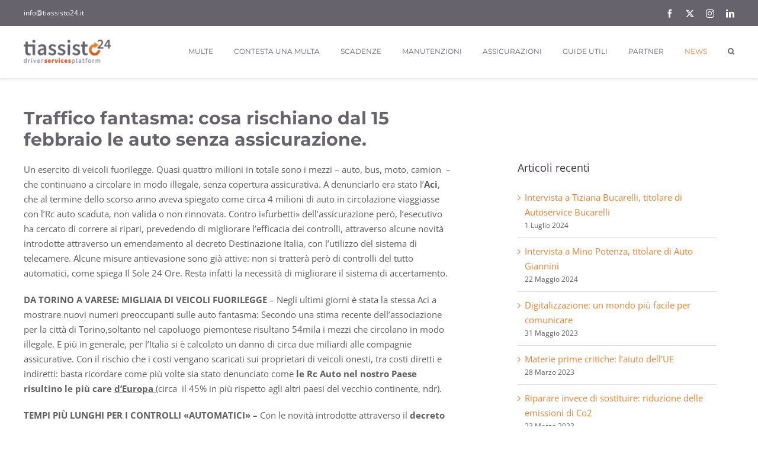

--- FILE ---
content_type: text/html; charset=UTF-8
request_url: https://blog.tiassisto24.it/news/traffico-fantasma-cosa-rischiano-dal-15-febbraio-le-auto-senza-assicurazione/
body_size: 20849
content:
<!DOCTYPE html>
<html class="avada-html-layout-wide avada-html-header-position-top" lang="it-IT" prefix="og: http://ogp.me/ns# fb: http://ogp.me/ns/fb#" prefix="og: https://ogp.me/ns#">
<head>
	<meta http-equiv="X-UA-Compatible" content="IE=edge" />
	<meta http-equiv="Content-Type" content="text/html; charset=utf-8"/>
	<meta name="viewport" content="width=device-width, initial-scale=1" />
	
<!-- Ottimizzazione per i motori di ricerca di Rank Math - https://rankmath.com/ -->
<title>Traffico fantasma: cosa rischiano dal 15 febbraio le auto senza assicurazione. - Il blog di tiassisto24</title>
<meta name="description" content="Un esercito di veicoli fuorilegge. Quasi quattro milioni in totale sono i mezzi – auto, bus, moto, camion  - che continuano a circolare in modo"/>
<meta name="robots" content="index, follow, max-snippet:-1, max-video-preview:-1, max-image-preview:large"/>
<link rel="canonical" href="https://blog.tiassisto24.it/news/traffico-fantasma-cosa-rischiano-dal-15-febbraio-le-auto-senza-assicurazione/" />
<meta property="og:locale" content="it_IT" />
<meta property="og:type" content="article" />
<meta property="og:title" content="Traffico fantasma: cosa rischiano dal 15 febbraio le auto senza assicurazione. - Il blog di tiassisto24" />
<meta property="og:description" content="Un esercito di veicoli fuorilegge. Quasi quattro milioni in totale sono i mezzi – auto, bus, moto, camion  - che continuano a circolare in modo" />
<meta property="og:url" content="https://blog.tiassisto24.it/news/traffico-fantasma-cosa-rischiano-dal-15-febbraio-le-auto-senza-assicurazione/" />
<meta property="og:site_name" content="Il blog di tiassisto24" />
<meta property="article:author" content="https://www.facebook.com/michele.romagnoli" />
<meta property="article:tag" content="aci" />
<meta property="article:tag" content="assicurazione" />
<meta property="article:tag" content="auto" />
<meta property="article:tag" content="traffico" />
<meta property="article:tag" content="veicoli" />
<meta property="article:section" content="News" />
<meta property="og:updated_time" content="2017-01-09T21:22:28+01:00" />
<meta property="og:image" content="http://wpnew.tiassisto24.it/wp-content/uploads/2014/01/rc-auto-senza-assicurazione-150x150.jpg" />
<meta property="og:image:alt" content="Traffico fantasma: cosa rischiano dal 15 febbraio le auto senza assicurazione." />
<meta property="article:published_time" content="2014-01-27T13:45:20+01:00" />
<meta property="article:modified_time" content="2017-01-09T21:22:28+01:00" />
<meta name="twitter:card" content="summary_large_image" />
<meta name="twitter:title" content="Traffico fantasma: cosa rischiano dal 15 febbraio le auto senza assicurazione. - Il blog di tiassisto24" />
<meta name="twitter:description" content="Un esercito di veicoli fuorilegge. Quasi quattro milioni in totale sono i mezzi – auto, bus, moto, camion  - che continuano a circolare in modo" />
<meta name="twitter:creator" content="@Il_Romagnoli" />
<meta name="twitter:image" content="http://wpnew.tiassisto24.it/wp-content/uploads/2014/01/rc-auto-senza-assicurazione-150x150.jpg" />
<meta name="twitter:label1" content="Scritto da" />
<meta name="twitter:data1" content="Michele Romagnoli" />
<meta name="twitter:label2" content="Tempo di lettura" />
<meta name="twitter:data2" content="2 minuti" />
<script type="application/ld+json" class="rank-math-schema">{"@context":"https://schema.org","@graph":[{"@type":["AutomotiveBusiness","Organization"],"@id":"https://blog.tiassisto24.it/#organization","name":"Il blog di Tiassisto24","url":"https://blog.tiassisto24.it","openingHours":["Monday,Tuesday,Wednesday,Thursday,Friday,Saturday,Sunday 09:00-17:00"]},{"@type":"WebSite","@id":"https://blog.tiassisto24.it/#website","url":"https://blog.tiassisto24.it","name":"Il blog di Tiassisto24","publisher":{"@id":"https://blog.tiassisto24.it/#organization"},"inLanguage":"it-IT"},{"@type":"ImageObject","@id":"http://wpnew.tiassisto24.it/wp-content/uploads/2014/01/rc-auto-senza-assicurazione-150x150.jpg","url":"http://wpnew.tiassisto24.it/wp-content/uploads/2014/01/rc-auto-senza-assicurazione-150x150.jpg","width":"200","height":"200","inLanguage":"it-IT"},{"@type":"WebPage","@id":"https://blog.tiassisto24.it/news/traffico-fantasma-cosa-rischiano-dal-15-febbraio-le-auto-senza-assicurazione/#webpage","url":"https://blog.tiassisto24.it/news/traffico-fantasma-cosa-rischiano-dal-15-febbraio-le-auto-senza-assicurazione/","name":"Traffico fantasma: cosa rischiano dal 15 febbraio le auto senza assicurazione. - Il blog di tiassisto24","datePublished":"2014-01-27T13:45:20+01:00","dateModified":"2017-01-09T21:22:28+01:00","isPartOf":{"@id":"https://blog.tiassisto24.it/#website"},"primaryImageOfPage":{"@id":"http://wpnew.tiassisto24.it/wp-content/uploads/2014/01/rc-auto-senza-assicurazione-150x150.jpg"},"inLanguage":"it-IT"},{"@type":"Person","@id":"https://blog.tiassisto24.it/author/bloggert24/","name":"Michele Romagnoli","url":"https://blog.tiassisto24.it/author/bloggert24/","image":{"@type":"ImageObject","@id":"https://secure.gravatar.com/avatar/95ef5e3270533697b411397ada3c749f?s=96&amp;d=mm&amp;r=g","url":"https://secure.gravatar.com/avatar/95ef5e3270533697b411397ada3c749f?s=96&amp;d=mm&amp;r=g","caption":"Michele Romagnoli","inLanguage":"it-IT"},"sameAs":["https://www.facebook.com/michele.romagnoli","https://twitter.com/Il_Romagnoli"],"worksFor":{"@id":"https://blog.tiassisto24.it/#organization"}},{"@type":"BlogPosting","headline":"Traffico fantasma: cosa rischiano dal 15 febbraio le auto senza assicurazione. - Il blog di tiassisto24","datePublished":"2014-01-27T13:45:20+01:00","dateModified":"2017-01-09T21:22:28+01:00","articleSection":"News","author":{"@id":"https://blog.tiassisto24.it/author/bloggert24/","name":"Michele Romagnoli"},"publisher":{"@id":"https://blog.tiassisto24.it/#organization"},"description":"Un esercito di veicoli fuorilegge. Quasi\u00a0quattro milioni\u00a0in totale sono i mezzi \u2013 auto, bus, moto, camion \u00a0- che continuano a circolare in modo","name":"Traffico fantasma: cosa rischiano dal 15 febbraio le auto senza assicurazione. - Il blog di tiassisto24","@id":"https://blog.tiassisto24.it/news/traffico-fantasma-cosa-rischiano-dal-15-febbraio-le-auto-senza-assicurazione/#richSnippet","isPartOf":{"@id":"https://blog.tiassisto24.it/news/traffico-fantasma-cosa-rischiano-dal-15-febbraio-le-auto-senza-assicurazione/#webpage"},"image":{"@id":"http://wpnew.tiassisto24.it/wp-content/uploads/2014/01/rc-auto-senza-assicurazione-150x150.jpg"},"inLanguage":"it-IT","mainEntityOfPage":{"@id":"https://blog.tiassisto24.it/news/traffico-fantasma-cosa-rischiano-dal-15-febbraio-le-auto-senza-assicurazione/#webpage"}}]}</script>
<!-- /Rank Math WordPress SEO plugin -->

<link rel="amphtml" href="https://blog.tiassisto24.it/news/traffico-fantasma-cosa-rischiano-dal-15-febbraio-le-auto-senza-assicurazione/amp/" /><meta name="generator" content="AMP for WP 1.0.95"/><link rel='dns-prefetch' href='//cdn.iubenda.com' />
<link rel='dns-prefetch' href='//static.addtoany.com' />
<link rel="alternate" type="application/rss+xml" title="Il blog di tiassisto24 &raquo; Feed" href="https://blog.tiassisto24.it/feed/" />
<link rel="alternate" type="application/rss+xml" title="Il blog di tiassisto24 &raquo; Feed dei commenti" href="https://blog.tiassisto24.it/comments/feed/" />
					<link rel="shortcut icon" href="https://blog.tiassisto24.it/wp-content/uploads/2017/11/favicon-72.png" type="image/x-icon" />
		
					<!-- Apple Touch Icon -->
			<link rel="apple-touch-icon" sizes="180x180" href="https://blog.tiassisto24.it/wp-content/uploads/2017/11/favicon-114.png">
		
					<!-- Android Icon -->
			<link rel="icon" sizes="192x192" href="https://blog.tiassisto24.it/wp-content/uploads/2017/11/favicon-57.png">
		
					<!-- MS Edge Icon -->
			<meta name="msapplication-TileImage" content="https://blog.tiassisto24.it/wp-content/uploads/2017/11/favicon-72.png">
				<link rel="alternate" type="application/rss+xml" title="Il blog di tiassisto24 &raquo; Traffico fantasma: cosa rischiano dal 15 febbraio le auto senza assicurazione. Feed dei commenti" href="https://blog.tiassisto24.it/news/traffico-fantasma-cosa-rischiano-dal-15-febbraio-le-auto-senza-assicurazione/feed/" />
					<meta name="description" content="Un esercito di veicoli fuorilegge. Quasi quattro milioni in totale sono i mezzi – auto, bus, moto, camion  - che continuano a circolare in modo illegale, senza copertura assicurativa. A denunciarlo era stato l’Aci, che al termine dello scorso anno aveva spiegato come circa 4 milioni di auto in circolazione viaggiasse con l’Rc auto scaduta, non valida o non"/>
				
		<meta property="og:locale" content="it_IT"/>
		<meta property="og:type" content="article"/>
		<meta property="og:site_name" content="Il blog di tiassisto24"/>
		<meta property="og:title" content="Traffico fantasma: cosa rischiano dal 15 febbraio le auto senza assicurazione. - Il blog di tiassisto24"/>
				<meta property="og:description" content="Un esercito di veicoli fuorilegge. Quasi quattro milioni in totale sono i mezzi – auto, bus, moto, camion  - che continuano a circolare in modo illegale, senza copertura assicurativa. A denunciarlo era stato l’Aci, che al termine dello scorso anno aveva spiegato come circa 4 milioni di auto in circolazione viaggiasse con l’Rc auto scaduta, non valida o non"/>
				<meta property="og:url" content="https://blog.tiassisto24.it/news/traffico-fantasma-cosa-rischiano-dal-15-febbraio-le-auto-senza-assicurazione/"/>
										<meta property="article:published_time" content="2014-01-27T12:45:20+01:00"/>
							<meta property="article:modified_time" content="2017-01-09T20:22:28+01:00"/>
								<meta name="author" content="Michele Romagnoli"/>
								<meta property="og:image" content="https://blog.tiassisto24.it/wp-content/uploads/2024/05/logo-t24-dsp.png"/>
		<meta property="og:image:width" content="1200"/>
		<meta property="og:image:height" content="334"/>
		<meta property="og:image:type" content="image/png"/>
						<!-- This site uses the Google Analytics by ExactMetrics plugin v7.27.0 - Using Analytics tracking - https://www.exactmetrics.com/ -->
		<!-- Note: ExactMetrics is not currently configured on this site. The site owner needs to authenticate with Google Analytics in the ExactMetrics settings panel. -->
					<!-- No tracking code set -->
				<!-- / Google Analytics by ExactMetrics -->
		<script type="text/javascript">
/* <![CDATA[ */
window._wpemojiSettings = {"baseUrl":"https:\/\/s.w.org\/images\/core\/emoji\/15.0.3\/72x72\/","ext":".png","svgUrl":"https:\/\/s.w.org\/images\/core\/emoji\/15.0.3\/svg\/","svgExt":".svg","source":{"concatemoji":"https:\/\/blog.tiassisto24.it\/wp-includes\/js\/wp-emoji-release.min.js?ver=6.5.7"}};
/*! This file is auto-generated */
!function(i,n){var o,s,e;function c(e){try{var t={supportTests:e,timestamp:(new Date).valueOf()};sessionStorage.setItem(o,JSON.stringify(t))}catch(e){}}function p(e,t,n){e.clearRect(0,0,e.canvas.width,e.canvas.height),e.fillText(t,0,0);var t=new Uint32Array(e.getImageData(0,0,e.canvas.width,e.canvas.height).data),r=(e.clearRect(0,0,e.canvas.width,e.canvas.height),e.fillText(n,0,0),new Uint32Array(e.getImageData(0,0,e.canvas.width,e.canvas.height).data));return t.every(function(e,t){return e===r[t]})}function u(e,t,n){switch(t){case"flag":return n(e,"\ud83c\udff3\ufe0f\u200d\u26a7\ufe0f","\ud83c\udff3\ufe0f\u200b\u26a7\ufe0f")?!1:!n(e,"\ud83c\uddfa\ud83c\uddf3","\ud83c\uddfa\u200b\ud83c\uddf3")&&!n(e,"\ud83c\udff4\udb40\udc67\udb40\udc62\udb40\udc65\udb40\udc6e\udb40\udc67\udb40\udc7f","\ud83c\udff4\u200b\udb40\udc67\u200b\udb40\udc62\u200b\udb40\udc65\u200b\udb40\udc6e\u200b\udb40\udc67\u200b\udb40\udc7f");case"emoji":return!n(e,"\ud83d\udc26\u200d\u2b1b","\ud83d\udc26\u200b\u2b1b")}return!1}function f(e,t,n){var r="undefined"!=typeof WorkerGlobalScope&&self instanceof WorkerGlobalScope?new OffscreenCanvas(300,150):i.createElement("canvas"),a=r.getContext("2d",{willReadFrequently:!0}),o=(a.textBaseline="top",a.font="600 32px Arial",{});return e.forEach(function(e){o[e]=t(a,e,n)}),o}function t(e){var t=i.createElement("script");t.src=e,t.defer=!0,i.head.appendChild(t)}"undefined"!=typeof Promise&&(o="wpEmojiSettingsSupports",s=["flag","emoji"],n.supports={everything:!0,everythingExceptFlag:!0},e=new Promise(function(e){i.addEventListener("DOMContentLoaded",e,{once:!0})}),new Promise(function(t){var n=function(){try{var e=JSON.parse(sessionStorage.getItem(o));if("object"==typeof e&&"number"==typeof e.timestamp&&(new Date).valueOf()<e.timestamp+604800&&"object"==typeof e.supportTests)return e.supportTests}catch(e){}return null}();if(!n){if("undefined"!=typeof Worker&&"undefined"!=typeof OffscreenCanvas&&"undefined"!=typeof URL&&URL.createObjectURL&&"undefined"!=typeof Blob)try{var e="postMessage("+f.toString()+"("+[JSON.stringify(s),u.toString(),p.toString()].join(",")+"));",r=new Blob([e],{type:"text/javascript"}),a=new Worker(URL.createObjectURL(r),{name:"wpTestEmojiSupports"});return void(a.onmessage=function(e){c(n=e.data),a.terminate(),t(n)})}catch(e){}c(n=f(s,u,p))}t(n)}).then(function(e){for(var t in e)n.supports[t]=e[t],n.supports.everything=n.supports.everything&&n.supports[t],"flag"!==t&&(n.supports.everythingExceptFlag=n.supports.everythingExceptFlag&&n.supports[t]);n.supports.everythingExceptFlag=n.supports.everythingExceptFlag&&!n.supports.flag,n.DOMReady=!1,n.readyCallback=function(){n.DOMReady=!0}}).then(function(){return e}).then(function(){var e;n.supports.everything||(n.readyCallback(),(e=n.source||{}).concatemoji?t(e.concatemoji):e.wpemoji&&e.twemoji&&(t(e.twemoji),t(e.wpemoji)))}))}((window,document),window._wpemojiSettings);
/* ]]> */
</script>
<style id='wp-emoji-styles-inline-css' type='text/css'>

	img.wp-smiley, img.emoji {
		display: inline !important;
		border: none !important;
		box-shadow: none !important;
		height: 1em !important;
		width: 1em !important;
		margin: 0 0.07em !important;
		vertical-align: -0.1em !important;
		background: none !important;
		padding: 0 !important;
	}
</style>
<style id='rank-math-toc-block-style-inline-css' type='text/css'>
.wp-block-rank-math-toc-block nav ol{counter-reset:item}.wp-block-rank-math-toc-block nav ol li{display:block}.wp-block-rank-math-toc-block nav ol li:before{content:counters(item, ".") ". ";counter-increment:item}

</style>
<link rel='stylesheet' id='addtoany-css' href='https://blog.tiassisto24.it/wp-content/plugins/add-to-any/addtoany.min.css?ver=1.16' type='text/css' media='all' />
<link rel='stylesheet' id='fusion-dynamic-css-css' href='https://blog.tiassisto24.it/wp-content/uploads/fusion-styles/046e3e20ca0fad0fc0ad7fe5aa1a4669.min.css?ver=3.11.9' type='text/css' media='all' />

<script  type="text/javascript" class=" _iub_cs_skip" type="text/javascript" id="iubenda-head-inline-scripts-0">
/* <![CDATA[ */

var _iub = _iub || [];
_iub.csConfiguration = {"consentOnContinuedBrowsing":false,"cookiePolicyInOtherWindow":true,"countryDetection":true,"enableTcf":true,"floatingPreferencesButtonDisplay":"bottom-left","gdprAppliesGlobally":false,"googleAdditionalConsentMode":true,"reloadOnConsent":true,"siteId":81811,"whitelabel":false,"cookiePolicyId":169766,"lang":"it", "banner":{ "acceptButtonCaptionColor":"#FFFFFF","acceptButtonColor":"#0073CE","acceptButtonDisplay":true,"backgroundColor":"#FFFFFF","brandBackgroundColor":"#ffffff","closeButtonDisplay":false,"customizeButtonCaptionColor":"#4D4D4D","customizeButtonColor":"#DADADA","customizeButtonDisplay":true,"fontSize":"12px","logo":"https://tiassisto24.it/assets/images/logo-tiassisto24-nuovo.png","position":"float-bottom-center","rejectButtonCaptionColor":"#FFFFFF","rejectButtonColor":"#0073CE","rejectButtonDisplay":true,"textColor":"#000000" }};
/* ]]> */
</script>
<script  type="text/javascript" class=" _iub_cs_skip" type="text/javascript" src="//cdn.iubenda.com/cs/tcf/stub-v2.js?ver=3.10.5" id="iubenda-head-scripts-0-js"></script>
<script  type="text/javascript" class=" _iub_cs_skip" type="text/javascript" src="//cdn.iubenda.com/cs/tcf/safe-tcf-v2.js?ver=3.10.5" id="iubenda-head-scripts-1-js"></script>
<script  type="text/javascript" charset="UTF-8" async="" class=" _iub_cs_skip" type="text/javascript" src="//cdn.iubenda.com/cs/iubenda_cs.js?ver=3.10.5" id="iubenda-head-scripts-2-js"></script>
<script type="text/javascript" id="addtoany-core-js-before">
/* <![CDATA[ */
window.a2a_config=window.a2a_config||{};a2a_config.callbacks=[];a2a_config.overlays=[];a2a_config.templates={};a2a_localize = {
	Share: "Condividi",
	Save: "Salva",
	Subscribe: "Abbonati",
	Email: "Email",
	Bookmark: "Segnalibro",
	ShowAll: "espandi",
	ShowLess: "comprimi",
	FindServices: "Trova servizi",
	FindAnyServiceToAddTo: "Trova subito un servizio da aggiungere",
	PoweredBy: "Powered by",
	ShareViaEmail: "Condividi via email",
	SubscribeViaEmail: "Iscriviti via email",
	BookmarkInYourBrowser: "Aggiungi ai segnalibri",
	BookmarkInstructions: "Premi Ctrl+D o \u2318+D per mettere questa pagina nei preferiti",
	AddToYourFavorites: "Aggiungi ai favoriti",
	SendFromWebOrProgram: "Invia da qualsiasi indirizzo email o programma di posta elettronica",
	EmailProgram: "Programma di posta elettronica",
	More: "Di più&#8230;",
	ThanksForSharing: "Grazie per la condivisione!",
	ThanksForFollowing: "Thanks for following!"
};
/* ]]> */
</script>
<script type="text/javascript" async src="https://static.addtoany.com/menu/page.js" id="addtoany-core-js"></script>
<script type="text/javascript" src="https://blog.tiassisto24.it/wp-includes/js/jquery/jquery.min.js?ver=3.7.1" id="jquery-core-js"></script>
<script type="text/javascript" src="https://blog.tiassisto24.it/wp-includes/js/jquery/jquery-migrate.min.js?ver=3.4.1" id="jquery-migrate-js"></script>
<script type="text/javascript" async src="https://blog.tiassisto24.it/wp-content/plugins/add-to-any/addtoany.min.js?ver=1.1" id="addtoany-jquery-js"></script>
<link rel="https://api.w.org/" href="https://blog.tiassisto24.it/wp-json/" /><link rel="alternate" type="application/json" href="https://blog.tiassisto24.it/wp-json/wp/v2/posts/1255" /><link rel="EditURI" type="application/rsd+xml" title="RSD" href="https://blog.tiassisto24.it/xmlrpc.php?rsd" />
<meta name="generator" content="WordPress 6.5.7" />
<link rel='shortlink' href='https://blog.tiassisto24.it/?p=1255' />
<link rel="alternate" type="application/json+oembed" href="https://blog.tiassisto24.it/wp-json/oembed/1.0/embed?url=https%3A%2F%2Fblog.tiassisto24.it%2Fnews%2Ftraffico-fantasma-cosa-rischiano-dal-15-febbraio-le-auto-senza-assicurazione%2F" />
<link rel="alternate" type="text/xml+oembed" href="https://blog.tiassisto24.it/wp-json/oembed/1.0/embed?url=https%3A%2F%2Fblog.tiassisto24.it%2Fnews%2Ftraffico-fantasma-cosa-rischiano-dal-15-febbraio-le-auto-senza-assicurazione%2F&#038;format=xml" />
<script type="text/javascript">
(function(url){
	if(/(?:Chrome\/26\.0\.1410\.63 Safari\/537\.31|WordfenceTestMonBot)/.test(navigator.userAgent)){ return; }
	var addEvent = function(evt, handler) {
		if (window.addEventListener) {
			document.addEventListener(evt, handler, false);
		} else if (window.attachEvent) {
			document.attachEvent('on' + evt, handler);
		}
	};
	var removeEvent = function(evt, handler) {
		if (window.removeEventListener) {
			document.removeEventListener(evt, handler, false);
		} else if (window.detachEvent) {
			document.detachEvent('on' + evt, handler);
		}
	};
	var evts = 'contextmenu dblclick drag dragend dragenter dragleave dragover dragstart drop keydown keypress keyup mousedown mousemove mouseout mouseover mouseup mousewheel scroll'.split(' ');
	var logHuman = function() {
		if (window.wfLogHumanRan) { return; }
		window.wfLogHumanRan = true;
		var wfscr = document.createElement('script');
		wfscr.type = 'text/javascript';
		wfscr.async = true;
		wfscr.src = url + '&r=' + Math.random();
		(document.getElementsByTagName('head')[0]||document.getElementsByTagName('body')[0]).appendChild(wfscr);
		for (var i = 0; i < evts.length; i++) {
			removeEvent(evts[i], logHuman);
		}
	};
	for (var i = 0; i < evts.length; i++) {
		addEvent(evts[i], logHuman);
	}
})('//blog.tiassisto24.it/?wordfence_lh=1&hid=D7195AED03DE07F9E32D96E69A5F459E');
</script><style type="text/css" id="css-fb-visibility">@media screen and (max-width: 640px){.fusion-no-small-visibility{display:none !important;}body .sm-text-align-center{text-align:center !important;}body .sm-text-align-left{text-align:left !important;}body .sm-text-align-right{text-align:right !important;}body .sm-flex-align-center{justify-content:center !important;}body .sm-flex-align-flex-start{justify-content:flex-start !important;}body .sm-flex-align-flex-end{justify-content:flex-end !important;}body .sm-mx-auto{margin-left:auto !important;margin-right:auto !important;}body .sm-ml-auto{margin-left:auto !important;}body .sm-mr-auto{margin-right:auto !important;}body .fusion-absolute-position-small{position:absolute;top:auto;width:100%;}.awb-sticky.awb-sticky-small{ position: sticky; top: var(--awb-sticky-offset,0); }}@media screen and (min-width: 641px) and (max-width: 1024px){.fusion-no-medium-visibility{display:none !important;}body .md-text-align-center{text-align:center !important;}body .md-text-align-left{text-align:left !important;}body .md-text-align-right{text-align:right !important;}body .md-flex-align-center{justify-content:center !important;}body .md-flex-align-flex-start{justify-content:flex-start !important;}body .md-flex-align-flex-end{justify-content:flex-end !important;}body .md-mx-auto{margin-left:auto !important;margin-right:auto !important;}body .md-ml-auto{margin-left:auto !important;}body .md-mr-auto{margin-right:auto !important;}body .fusion-absolute-position-medium{position:absolute;top:auto;width:100%;}.awb-sticky.awb-sticky-medium{ position: sticky; top: var(--awb-sticky-offset,0); }}@media screen and (min-width: 1025px){.fusion-no-large-visibility{display:none !important;}body .lg-text-align-center{text-align:center !important;}body .lg-text-align-left{text-align:left !important;}body .lg-text-align-right{text-align:right !important;}body .lg-flex-align-center{justify-content:center !important;}body .lg-flex-align-flex-start{justify-content:flex-start !important;}body .lg-flex-align-flex-end{justify-content:flex-end !important;}body .lg-mx-auto{margin-left:auto !important;margin-right:auto !important;}body .lg-ml-auto{margin-left:auto !important;}body .lg-mr-auto{margin-right:auto !important;}body .fusion-absolute-position-large{position:absolute;top:auto;width:100%;}.awb-sticky.awb-sticky-large{ position: sticky; top: var(--awb-sticky-offset,0); }}</style>    <script>
		if(screen.width<769){
        	window.location = "https://blog.tiassisto24.it/news/traffico-fantasma-cosa-rischiano-dal-15-febbraio-le-auto-senza-assicurazione/amp/";
        }
    	</script>
		<script type="text/javascript">
			var doc = document.documentElement;
			doc.setAttribute( 'data-useragent', navigator.userAgent );
		</script>
		<script data-name="facebook-pixel">!function(f,b,e,v,n,t,s){if(f.fbq)return;n=f.fbq=function(){n.callMethod?n.callMethod.apply(n,arguments):n.queue.push(arguments)};if(!f._fbq)f._fbq=n;n.push=n;n.loaded=!0;n.version='2.0';n.queue=[];t=b.createElement(e);t.async=!0;t.src=v;s=b.getElementsByTagName(e)[0];s.parentNode.insertBefore(t,s)}(window,document,'script','//connect.facebook.net/en_US/fbevents.js');fbq('init', '482601761946757');fbq('track', "PageView");</script>
	<script async src="//pagead2.googlesyndication.com/pagead/js/adsbygoogle.js"></script>
<script>
     (adsbygoogle = window.adsbygoogle || []).push({
          google_ad_client: "ca-pub-9435111487011736",
          enable_page_level_ads: true
     });
</script></head>

<body class="post-template-default single single-post postid-1255 single-format-standard has-sidebar fusion-image-hovers fusion-pagination-sizing fusion-button_type-flat fusion-button_span-no fusion-button_gradient-linear avada-image-rollover-circle-yes avada-image-rollover-no fusion-body ltr fusion-sticky-header no-tablet-sticky-header no-mobile-sticky-header no-mobile-slidingbar no-mobile-totop fusion-disable-outline fusion-sub-menu-fade mobile-logo-pos-left layout-wide-mode avada-has-boxed-modal-shadow-none layout-scroll-offset-full avada-has-zero-margin-offset-top fusion-top-header menu-text-align-center mobile-menu-design-modern fusion-show-pagination-text fusion-header-layout-v2 avada-responsive avada-footer-fx-none avada-menu-highlight-style-bar fusion-search-form-classic fusion-main-menu-search-dropdown fusion-avatar-square avada-sticky-shrinkage avada-dropdown-styles avada-blog-layout-grid avada-blog-archive-layout-grid avada-header-shadow-no avada-menu-icon-position-left avada-has-megamenu-shadow avada-has-mainmenu-dropdown-divider avada-has-pagetitle-bg-full avada-has-main-nav-search-icon avada-has-titlebar-hide avada-header-border-color-full-transparent avada-has-pagination-padding avada-flyout-menu-direction-fade avada-ec-views-v1" data-awb-post-id="1255">
		<a class="skip-link screen-reader-text" href="#content">Salta al contenuto</a>

	<div id="boxed-wrapper">
		
		<div id="wrapper" class="fusion-wrapper">
			<div id="home" style="position:relative;top:-1px;"></div>
							
					
			<header class="fusion-header-wrapper">
				<div class="fusion-header-v2 fusion-logo-alignment fusion-logo-left fusion-sticky-menu- fusion-sticky-logo- fusion-mobile-logo-  fusion-mobile-menu-design-modern">
					
<div class="fusion-secondary-header">
	<div class="fusion-row">
					<div class="fusion-alignleft">
				<div class="fusion-contact-info"><span class="fusion-contact-info-phone-number"></span><span class="fusion-contact-info-email-address"><a href="mailto:inf&#111;&#64;ti&#97;&#115;&#115;&#105;&#115;to2&#52;&#46;it">inf&#111;&#64;ti&#97;&#115;&#115;&#105;&#115;to2&#52;&#46;it</a></span></div>			</div>
							<div class="fusion-alignright">
				<div class="fusion-social-links-header"><div class="fusion-social-networks"><div class="fusion-social-networks-wrapper"><a  class="fusion-social-network-icon fusion-tooltip fusion-facebook awb-icon-facebook" style data-placement="bottom" data-title="Facebook" data-toggle="tooltip" title="Facebook" href="https://www.facebook.com/tiassisto24?__hstc=226314245.a4cfce87e3f2e9f9b88825aa091af144.1478211230951.1483958927118.1483963727180.46&amp;__hssc=226314245.4.1483963727180&amp;__hsfp=1201811772" target="_blank" rel="noreferrer"><span class="screen-reader-text">Facebook</span></a><a  class="fusion-social-network-icon fusion-tooltip fusion-twitter awb-icon-twitter" style data-placement="bottom" data-title="X" data-toggle="tooltip" title="X" href="https://twitter.com/tiassisto24?__hstc=226314245.a4cfce87e3f2e9f9b88825aa091af144.1478211230951.1483958927118.1483963727180.46&amp;__hssc=226314245.4.1483963727180&amp;__hsfp=1201811772" target="_blank" rel="noopener noreferrer"><span class="screen-reader-text">X</span></a><a  class="fusion-social-network-icon fusion-tooltip fusion-instagram awb-icon-instagram" style data-placement="bottom" data-title="Instagram" data-toggle="tooltip" title="Instagram" href="https://www.instagram.com/tiassisto24/" target="_blank" rel="noopener noreferrer"><span class="screen-reader-text">Instagram</span></a><a  class="fusion-social-network-icon fusion-tooltip fusion-linkedin awb-icon-linkedin" style data-placement="bottom" data-title="LinkedIn" data-toggle="tooltip" title="LinkedIn" href="https://www.linkedin.com/company/3305727?trkInfo=tas%3Atiassisto24&amp;trk=tyah&amp;__hstc=226314245.a4cfce87e3f2e9f9b88825aa091af144.1478211230951.1483958927118.1483963727180.46&amp;__hssc=226314245.4.1483963727180&amp;__hsfp=1201811772" target="_blank" rel="noopener noreferrer"><span class="screen-reader-text">LinkedIn</span></a></div></div></div>			</div>
			</div>
</div>
<div class="fusion-header-sticky-height"></div>
<div class="fusion-header">
	<div class="fusion-row">
					<div class="fusion-logo" data-margin-top="23px" data-margin-bottom="23px" data-margin-left="0px" data-margin-right="5px">
			<a class="fusion-logo-link"  href="https://blog.tiassisto24.it/" >

						<!-- standard logo -->
			<img src="https://blog.tiassisto24.it/wp-content/uploads/2024/05/logo-t24-dsp.png" srcset="https://blog.tiassisto24.it/wp-content/uploads/2024/05/logo-t24-dsp.png 1x, https://blog.tiassisto24.it/wp-content/uploads/2024/05/logo-t24-dsp.png 2x" width="1200" height="334" style="max-height:334px;height:auto;" alt="Il blog di tiassisto24 Logo" data-retina_logo_url="https://blog.tiassisto24.it/wp-content/uploads/2024/05/logo-t24-dsp.png" class="fusion-standard-logo" />

			
					</a>
		</div>		<nav class="fusion-main-menu" aria-label="Menu Principale"><ul id="menu-main" class="fusion-menu"><li  id="menu-item-5456"  class="menu-item menu-item-type-taxonomy menu-item-object-category menu-item-5456"  data-item-id="5456"><a  href="https://blog.tiassisto24.it/categoria/multe/" class="fusion-bar-highlight"><span class="menu-text">Multe</span></a></li><li  id="menu-item-6133"  class="menu-item menu-item-type-custom menu-item-object-custom menu-item-6133"  data-item-id="6133"><a  href="https://tiassisto24.it/multe" class="fusion-bar-highlight"><span class="menu-text">Contesta una multa</span></a></li><li  id="menu-item-5951"  class="menu-item menu-item-type-taxonomy menu-item-object-category menu-item-has-children menu-item-5951 fusion-dropdown-menu"  data-item-id="5951"><a  href="https://blog.tiassisto24.it/categoria/scadenze/" class="fusion-bar-highlight"><span class="menu-text">Scadenze</span></a><ul class="sub-menu"><li  id="menu-item-6134"  class="menu-item menu-item-type-custom menu-item-object-custom menu-item-6134 fusion-dropdown-submenu" ><a  href="https://tiassisto24.it/scadenze" class="fusion-bar-highlight"><span>Gestisci scadenze</span></a></li></ul></li><li  id="menu-item-5950"  class="menu-item menu-item-type-taxonomy menu-item-object-category menu-item-has-children menu-item-5950 fusion-dropdown-menu"  data-item-id="5950"><a  href="https://blog.tiassisto24.it/categoria/manutenzioni/" class="fusion-bar-highlight"><span class="menu-text">Manutenzioni</span></a><ul class="sub-menu"><li  id="menu-item-6135"  class="menu-item menu-item-type-custom menu-item-object-custom menu-item-6135 fusion-dropdown-submenu" ><a  href="https://tiassisto24.it/manutenzioni" class="fusion-bar-highlight"><span>Organizza manutenzioni</span></a></li></ul></li><li  id="menu-item-7816"  class="menu-item menu-item-type-taxonomy menu-item-object-category menu-item-7816"  data-item-id="7816"><a  href="https://blog.tiassisto24.it/categoria/assicurazioni/" class="fusion-flex-link fusion-bar-highlight fusion-has-description"><span class="menu-text">Assicurazioni<span class="fusion-menu-description">Rimani sempre aggiornato sulle novità del mondo assicurativo con tiassisto24.</span></span></a></li><li  id="menu-item-5067"  class="menu-item menu-item-type-taxonomy menu-item-object-category menu-item-5067"  data-item-id="5067"><a  href="https://blog.tiassisto24.it/categoria/guide-utili/" class="fusion-bar-highlight"><span class="menu-text">Guide utili</span></a></li><li  id="menu-item-5070"  class="menu-item menu-item-type-taxonomy menu-item-object-category menu-item-5070"  data-item-id="5070"><a  href="https://blog.tiassisto24.it/categoria/partner/" class="fusion-bar-highlight"><span class="menu-text">Partner</span></a></li><li  id="menu-item-5068"  class="menu-item menu-item-type-taxonomy menu-item-object-category current-post-ancestor current-menu-parent current-post-parent menu-item-5068"  data-item-id="5068"><a  href="https://blog.tiassisto24.it/categoria/news/" class="fusion-bar-highlight"><span class="menu-text">News</span></a></li><li class="fusion-custom-menu-item fusion-main-menu-search"><a class="fusion-main-menu-icon fusion-bar-highlight" href="#" aria-label="Cerca" data-title="Cerca" title="Cerca" role="button" aria-expanded="false"></a><div class="fusion-custom-menu-item-contents">		<form role="search" class="searchform fusion-search-form  fusion-search-form-classic" method="get" action="https://blog.tiassisto24.it/">
			<div class="fusion-search-form-content">

				
				<div class="fusion-search-field search-field">
					<label><span class="screen-reader-text">Cerca per:</span>
													<input type="search" value="" name="s" class="s" placeholder="Cerca..." required aria-required="true" aria-label="Cerca..."/>
											</label>
				</div>
				<div class="fusion-search-button search-button">
					<input type="submit" class="fusion-search-submit searchsubmit" aria-label="Cerca" value="&#xf002;" />
									</div>

				
			</div>


			
		</form>
		</div></li></ul></nav>	<div class="fusion-mobile-menu-icons">
							<a href="#" class="fusion-icon awb-icon-bars" aria-label="Attiva/Disattiva menu mobile" aria-expanded="false"></a>
		
		
		
			</div>

<nav class="fusion-mobile-nav-holder fusion-mobile-menu-text-align-left" aria-label="Menu Mobile Principale"></nav>

					</div>
</div>
				</div>
				<div class="fusion-clearfix"></div>
			</header>
								
							<div id="sliders-container" class="fusion-slider-visibility">
					</div>
				
					
							
			
						<main id="main" class="clearfix ">
				<div class="fusion-row" style="">

<section id="content" style="float: left;">
	
					<article id="post-1255" class="post post-1255 type-post status-publish format-standard hentry category-news tag-aci tag-assicurazione tag-auto tag-traffico tag-veicoli">
																		<h1 class="entry-title fusion-post-title">Traffico fantasma: cosa rischiano dal 15 febbraio le auto senza assicurazione.</h1>							
				
						<div class="post-content">
				<p>Un esercito di veicoli fuorilegge. Quasi quattro milioni in totale sono i mezzi – auto, bus, moto, camion  &#8211; che continuano a circolare in modo illegale, senza copertura assicurativa. A denunciarlo era stato l’<strong>Aci</strong>, che al termine dello scorso anno aveva spiegato come circa 4 milioni di auto in circolazione viaggiasse con l’Rc auto scaduta, non valida o non rinnovata. Contro i«furbetti» dell’assicurazione però, l’esecutivo ha cercato di correre ai ripari, prevedendo di migliorare l’efficacia dei controlli, attraverso alcune novità introdotte attraverso un emendamento al decreto Destinazione Italia, con l’utilizzo del sistema di telecamere. Alcune misure antievasione sono già attive: non si tratterà però di controlli del tutto automatici, come spiega Il Sole 24 Ore. Resta infatti la necessità di migliorare il sistema di accertamento.</p>
<p><strong>DA TORINO A VARESE: MIGLIAIA DI VEICOLI FUORILEGGE</strong> – Negli ultimi giorni è stata la stessa Aci a mostrare nuovi numeri preoccupanti sulle auto fantasma: Secondo una stima recente dell’associazione per la città di Torino,soltanto nel capoluogo piemontese risultano 54mila i mezzi che circolano in modo illegale. E più in generale, per l&#8217;Italia si è calcolato un danno di circa due miliardi alle compagnie assicurative. Con il rischio che i costi vengano scaricati sui proprietari di veicoli onesti, tra costi diretti e indiretti: basta ricordare come più volte sia stato denunciato come <strong>le Rc Auto nel nostro Paese risultino le più care <span style="text-decoration: underline;">d&#8217;Europa </span></strong>(circa  il 45% in più rispetto agli altri paesi del vecchio continente, ndr).</p>
<p><strong style="line-height: 1.5em;">TEMPI PIÙ LUNGHI PER I CONTROLLI «AUTOMATICI» &#8211; </strong>Con le novità introdotte attraverso il <strong>decreto Destinazione Italia</strong>, si era parlato tra i media di novità attraverso un emendamento presentato dal deputato Pd Yoram Gutgeld, con l’obiettivo di rendere operativi i controlli automatici sulla copertura Rc auto dei veicoli in transito. Una possibilità che sarebbe dovuta diventare realtà a partire dal 15 febbraio.</p>
<p><strong style="line-height: 1.5em;">LE SANZIONI</strong><span style="line-height: 1.5em;"> &#8211; In pratica, i controlli antievasione che saranno previsti sull’assicurazione Rc auto saranno, come ha chiarito il Sole, punteranno ad essere soltanto più efficaci. Per chi circola senza copertura assicurativa, le sanzioni sono pesanti: da un minimo più “leggero” di 841 euro a un massimo di 3.366 euro. Senza dimenticare il sequestro del veicolo. Per la restituzione della macchina, che avviene entro due mesi, è necessario pagare sanzione e spese di custodia e trasporto, oltre alla stipula di un premio di assicurazione di almeno sei mesi. La sanzione scende però fino a un quarto della soglia minima nel caso la copertura dell’assicurazione venga rinnovata entro 30 giorni dalla sua scadenza. Lo stesso avviene se, sempre entro 30 giorni dalla scadenza della contestazione, si decida di rottamare il veicolo. C’è poi un’ulteriore “sconto” del 30% sulla multa, qualora chi viene sanzionato decida di pagare la somma entro 5 giorni. Una riduzione aggiuntiva che permette di pagare soltanto 147 euro.</span></p>
<p><img decoding="async" class="alignleft wp-image-1256 size-thumbnail" title="auto senza assicurazione" src="https://wpnew.tiassisto24.it/wp-content/uploads/2014/01/rc-auto-senza-assicurazione-150x150.jpg" alt="auto senza assicurazione" width="150" height="150" srcset="https://blog.tiassisto24.it/wp-content/uploads/2014/01/rc-auto-senza-assicurazione-66x66.jpg 66w, https://blog.tiassisto24.it/wp-content/uploads/2014/01/rc-auto-senza-assicurazione-150x150.jpg 150w, https://blog.tiassisto24.it/wp-content/uploads/2014/01/rc-auto-senza-assicurazione.jpg 489w" sizes="(max-width: 150px) 100vw, 150px" /><em>  (nella foto: i numeri di tutta Italia sui veicoli &#8220;fantasma&#8221;, fonte Aci)</em></p>
<p>&nbsp;</p>
<p>&nbsp;</p>
<p>&nbsp;</p>
<p>&nbsp;</p>
<p>Rimani sempre aggiornato sulle novità del mondo auto</p>
<p style="text-align: center;"><a style="border: 10px solid #f18a2d; padding: 5px; background: #f18a2d; color: #ffffff; margin-right: 2px; line-height: 67px; font-size: 20px; font-weight: bold;" href="http://www.tiassisto24.it/ta24/fromBlog" target="_blank">Registrati su tiassisto24</a></p>
<p style="text-align: justify;">oppure scarica la nostra app</p>
<p style="text-align: justify;"><a href="http://bit.ly/app-t24" target="_blank" rel="noopener"><img decoding="async" class="aligncenter wp-image-3239" title="tiassisto24 app" src="https://blog.tiassisto24.it/wp-content/uploads/2015/08/android-app-fine.png" alt="tiassisto24 app" width="234" height="88" srcset="https://blog.tiassisto24.it/wp-content/uploads/2015/08/android-app-fine-200x75.png 200w, https://blog.tiassisto24.it/wp-content/uploads/2015/08/android-app-fine-300x113.png 300w, https://blog.tiassisto24.it/wp-content/uploads/2015/08/android-app-fine-400x151.png 400w, https://blog.tiassisto24.it/wp-content/uploads/2015/08/android-app-fine-600x226.png 600w, https://blog.tiassisto24.it/wp-content/uploads/2015/08/android-app-fine-768x290.png 768w, https://blog.tiassisto24.it/wp-content/uploads/2015/08/android-app-fine-800x302.png 800w, https://blog.tiassisto24.it/wp-content/uploads/2015/08/android-app-fine.png 930w" sizes="(max-width: 234px) 100vw, 234px" /></a></p>
<div class="addtoany_share_save_container addtoany_content addtoany_content_bottom"><div class="addtoany_header">Condividi questo articolo!</div><div class="a2a_kit a2a_kit_size_32 addtoany_list" data-a2a-url="https://blog.tiassisto24.it/news/traffico-fantasma-cosa-rischiano-dal-15-febbraio-le-auto-senza-assicurazione/" data-a2a-title="Traffico fantasma: cosa rischiano dal 15 febbraio le auto senza assicurazione."><a class="a2a_button_facebook" href="https://www.addtoany.com/add_to/facebook?linkurl=https%3A%2F%2Fblog.tiassisto24.it%2Fnews%2Ftraffico-fantasma-cosa-rischiano-dal-15-febbraio-le-auto-senza-assicurazione%2F&amp;linkname=Traffico%20fantasma%3A%20cosa%20rischiano%20dal%2015%20febbraio%20le%20auto%20senza%20assicurazione." title="Facebook" rel="nofollow noopener" target="_blank"></a><a class="a2a_button_twitter" href="https://www.addtoany.com/add_to/twitter?linkurl=https%3A%2F%2Fblog.tiassisto24.it%2Fnews%2Ftraffico-fantasma-cosa-rischiano-dal-15-febbraio-le-auto-senza-assicurazione%2F&amp;linkname=Traffico%20fantasma%3A%20cosa%20rischiano%20dal%2015%20febbraio%20le%20auto%20senza%20assicurazione." title="Twitter" rel="nofollow noopener" target="_blank"></a><a class="a2a_button_linkedin" href="https://www.addtoany.com/add_to/linkedin?linkurl=https%3A%2F%2Fblog.tiassisto24.it%2Fnews%2Ftraffico-fantasma-cosa-rischiano-dal-15-febbraio-le-auto-senza-assicurazione%2F&amp;linkname=Traffico%20fantasma%3A%20cosa%20rischiano%20dal%2015%20febbraio%20le%20auto%20senza%20assicurazione." title="LinkedIn" rel="nofollow noopener" target="_blank"></a><a class="a2a_button_whatsapp" href="https://www.addtoany.com/add_to/whatsapp?linkurl=https%3A%2F%2Fblog.tiassisto24.it%2Fnews%2Ftraffico-fantasma-cosa-rischiano-dal-15-febbraio-le-auto-senza-assicurazione%2F&amp;linkname=Traffico%20fantasma%3A%20cosa%20rischiano%20dal%2015%20febbraio%20le%20auto%20senza%20assicurazione." title="WhatsApp" rel="nofollow noopener" target="_blank"></a><a class="a2a_button_facebook_messenger" href="https://www.addtoany.com/add_to/facebook_messenger?linkurl=https%3A%2F%2Fblog.tiassisto24.it%2Fnews%2Ftraffico-fantasma-cosa-rischiano-dal-15-febbraio-le-auto-senza-assicurazione%2F&amp;linkname=Traffico%20fantasma%3A%20cosa%20rischiano%20dal%2015%20febbraio%20le%20auto%20senza%20assicurazione." title="Messenger" rel="nofollow noopener" target="_blank"></a><a class="a2a_button_email" href="https://www.addtoany.com/add_to/email?linkurl=https%3A%2F%2Fblog.tiassisto24.it%2Fnews%2Ftraffico-fantasma-cosa-rischiano-dal-15-febbraio-le-auto-senza-assicurazione%2F&amp;linkname=Traffico%20fantasma%3A%20cosa%20rischiano%20dal%2015%20febbraio%20le%20auto%20senza%20assicurazione." title="Email" rel="nofollow noopener" target="_blank"></a><a class="a2a_dd a2a_counter addtoany_share_save addtoany_share" href="https://www.addtoany.com/share"></a></div></div>							</div>

												<div class="fusion-meta-info"><div class="fusion-meta-info-wrapper"><span class="vcard rich-snippet-hidden"><span class="fn"><a href="https://blog.tiassisto24.it/author/bloggert24/" title="Articoli scritti da Michele Romagnoli" rel="author">Michele Romagnoli</a></span></span><span class="updated rich-snippet-hidden">2017-01-09T21:22:28+01:00</span><span>27.01.2014</span><span class="fusion-inline-sep">|</span><a href="https://blog.tiassisto24.it/categoria/news/" rel="category tag">News</a><span class="fusion-inline-sep">|</span></div></div>																									<section class="about-author">
																						<div class="fusion-title fusion-title-size-two sep-double sep-solid" style="margin-top:0px;margin-bottom:31px;">
					<h2 class="title-heading-left" style="margin:0;">
						Scritto da: 						<a href="https://blog.tiassisto24.it/author/bloggert24/" title="Articoli scritti da Michele Romagnoli" rel="author">Michele Romagnoli</a>																	</h2>
					<span class="awb-title-spacer"></span>
					<div class="title-sep-container">
						<div class="title-sep sep-double sep-solid"></div>
					</div>
				</div>
										<div class="about-author-container">
							<div class="avatar">
								<img alt='' src='https://secure.gravatar.com/avatar/95ef5e3270533697b411397ada3c749f?s=72&#038;d=mm&#038;r=g' srcset='https://secure.gravatar.com/avatar/95ef5e3270533697b411397ada3c749f?s=144&#038;d=mm&#038;r=g 2x' class='avatar avatar-72 photo' height='72' width='72' decoding='async'/>							</div>
							<div class="description">
								Laureato in Economia e Commercio, dopo un lungo impegno nell’azienda di famiglia, si è occupato di reti in franchising, ed è stato Direttore Franchising nel settore risarcimento danni. E’ stato fondatore e Presidente dell’Associazione universitaria Junior Enterprise a Pescara.
Dirigente d'azienda per oltre 10 anni nel settore della subfornitura industriale automotive, coordinatore di progetti di innovazione tecnologica ed automazione industriale, responsabile sistemi integrati qualità e ambiente, responsabile ICT. Co-founder di Frentanaffari sas, società di servizi legali al cittadino. Dal 2010 al 2012 Direttore Franchising Partelesa - risarcimento danni. 
Oggi CEO&amp;founder di TIASSISTO24, startup nel settore della tutela ed assistenza all’automobilista.
Entrepreneur, bassista per disperazione, tarantiniano puro.							</div>
						</div>
					</section>
								<section class="related-posts single-related-posts">
					<div class="fusion-title fusion-title-size-two sep-double sep-solid" style="margin-top:0px;margin-bottom:31px;">
					<h2 class="title-heading-left" style="margin:0;">
						Post correlati					</h2>
					<span class="awb-title-spacer"></span>
					<div class="title-sep-container">
						<div class="title-sep sep-double sep-solid"></div>
					</div>
				</div>
				
	
	
	
					<div class="awb-carousel awb-swiper awb-swiper-carousel" data-imagesize="fixed" data-metacontent="no" data-autoplay="yes" data-touchscroll="yes" data-columns="5" data-itemmargin="44px" data-itemwidth="180" data-scrollitems="">
		<div class="swiper-wrapper">
																		<div class="swiper-slide">
					<div class="fusion-carousel-item-wrapper">
						<div  class="fusion-image-wrapper fusion-image-size-fixed" aria-haspopup="true">
							<a href="https://blog.tiassisto24.it/automotive/intervista-a-tiziana-bucarelli/" aria-label="Intervista a Tiziana Bucarelli, titolare di Autoservice Bucarelli">
								<img src="https://blog.tiassisto24.it/wp-content/uploads/2024/07/Tiziana-Bucarelli-500x383.png" srcset="https://blog.tiassisto24.it/wp-content/uploads/2024/07/Tiziana-Bucarelli-500x383.png 1x, https://blog.tiassisto24.it/wp-content/uploads/2024/07/Tiziana-Bucarelli-500x383@2x.png 2x" width="500" height="383" alt="Intervista a Tiziana Bucarelli, titolare di Autoservice Bucarelli" />
				</a>
							</div>
											</div><!-- fusion-carousel-item-wrapper -->
				</div>
															<div class="swiper-slide">
					<div class="fusion-carousel-item-wrapper">
						<div  class="fusion-image-wrapper fusion-image-size-fixed" aria-haspopup="true">
							<a href="https://blog.tiassisto24.it/automotive/intervista-a-mino-potenza-titolare-di-auto-giannini/" aria-label="Intervista a Mino Potenza, titolare di Auto Giannini">
								<img src="https://blog.tiassisto24.it/wp-content/uploads/2024/05/FORMAT-NUOVE-OFFICINE-4-500x383.png" srcset="https://blog.tiassisto24.it/wp-content/uploads/2024/05/FORMAT-NUOVE-OFFICINE-4-500x383.png 1x, https://blog.tiassisto24.it/wp-content/uploads/2024/05/FORMAT-NUOVE-OFFICINE-4-500x383@2x.png 2x" width="500" height="383" alt="Intervista a Mino Potenza, titolare di Auto Giannini" />
				</a>
							</div>
											</div><!-- fusion-carousel-item-wrapper -->
				</div>
															<div class="swiper-slide">
					<div class="fusion-carousel-item-wrapper">
						<div  class="fusion-image-wrapper fusion-image-size-fixed" aria-haspopup="true">
							<a href="https://blog.tiassisto24.it/news/patente-17-anni-ue/" aria-label="Patente a 17 anni? Per l&#8217;EU si può!">
										<div class="fusion-placeholder-image" data-origheight="150" data-origwidth="100%" style="width:100%;height:150px;"></div>
					</a>
							</div>
											</div><!-- fusion-carousel-item-wrapper -->
				</div>
															<div class="swiper-slide">
					<div class="fusion-carousel-item-wrapper">
						<div  class="fusion-image-wrapper fusion-image-size-fixed" aria-haspopup="true">
							<a href="https://blog.tiassisto24.it/news/calze-da-neve-novita-2023/" aria-label="È ufficiale: calze da neve legali quanto le catene">
										<div class="fusion-placeholder-image" data-origheight="150" data-origwidth="100%" style="width:100%;height:150px;"></div>
					</a>
							</div>
											</div><!-- fusion-carousel-item-wrapper -->
				</div>
															<div class="swiper-slide">
					<div class="fusion-carousel-item-wrapper">
						<div  class="fusion-image-wrapper fusion-image-size-fixed" aria-haspopup="true">
							<a href="https://blog.tiassisto24.it/news/sistema-t-red-semafori-multe/" aria-label="Telecamere T-Red ai semafori: cosa sono e come evitare le multe">
										<div class="fusion-placeholder-image" data-origheight="150" data-origwidth="100%" style="width:100%;height:150px;"></div>
					</a>
							</div>
											</div><!-- fusion-carousel-item-wrapper -->
				</div>
					</div><!-- swiper-wrapper -->
				<div class="awb-swiper-button awb-swiper-button-prev"><i class="awb-icon-angle-left"></i></div><div class="awb-swiper-button awb-swiper-button-next"><i class="awb-icon-angle-right"></i></div>	</div><!-- fusion-carousel -->
</section><!-- related-posts -->


													


		<div id="respond" class="comment-respond">
		<h2 id="reply-title" class="comment-reply-title">Scrivi un commento <small><a rel="nofollow" id="cancel-comment-reply-link" href="/news/traffico-fantasma-cosa-rischiano-dal-15-febbraio-le-auto-senza-assicurazione/#respond" style="display:none;">Annulla risposta</a></small></h2><form action="https://blog.tiassisto24.it/wp-comments-post.php" method="post" id="commentform" class="comment-form"><div id="comment-textarea"><label class="screen-reader-text" for="comment">Commento</label><textarea name="comment" id="comment" cols="45" rows="8" aria-required="true" required="required" tabindex="0" class="textarea-comment" placeholder="Commento..."></textarea></div><div id="comment-input"><input id="author" name="author" type="text" value="" placeholder="Nome (obbligatorio)" size="30" aria-required="true" required="required" aria-label="Nome (obbligatorio)"/>
<input id="email" name="email" type="email" value="" placeholder="Email (obbligatoria)" size="30"  aria-required="true" required="required" aria-label="Email (obbligatoria)"/>
<input id="url" name="url" type="url" value="" placeholder="Sito web" size="30" aria-label="URL" /></div>
<p class="comment-form-cookies-consent"><input id="wp-comment-cookies-consent" name="wp-comment-cookies-consent" type="checkbox" value="yes" /><label for="wp-comment-cookies-consent">Salva il mio nome, email e sito web in questo browser per la prossima volta che commento.</label></p>
<p class="form-submit"><input name="submit" type="submit" id="comment-submit" class="fusion-button fusion-button-default fusion-button-default-size" value="Scrivi commento" /> <input type='hidden' name='comment_post_ID' value='1255' id='comment_post_ID' />
<input type='hidden' name='comment_parent' id='comment_parent' value='0' />
</p><p style="display: none;"><input type="hidden" id="akismet_comment_nonce" name="akismet_comment_nonce" value="90e2b99367" /></p><p style="display: none !important;" class="akismet-fields-container" data-prefix="ak_"><label>&#916;<textarea name="ak_hp_textarea" cols="45" rows="8" maxlength="100"></textarea></label><input type="hidden" id="ak_js_1" name="ak_js" value="101"/><script>document.getElementById( "ak_js_1" ).setAttribute( "value", ( new Date() ).getTime() );</script></p></form>	</div><!-- #respond -->
	<p class="akismet_comment_form_privacy_notice">Questo sito usa Akismet per ridurre lo spam. <a href="https://akismet.com/privacy/" target="_blank" rel="nofollow noopener">Scopri come i tuoi dati vengono elaborati</a>.</p>													</article>
	</section>
<aside id="sidebar" class="sidebar fusion-widget-area fusion-content-widget-area fusion-sidebar-right fusion-blogsidebar" style="float: right;" data="">
											
					<section id="facebook-like-widget-4" class="widget facebook_like" style="border-style: solid;border-color:transparent;border-width:0px;">
												<script>
			
					window.fbAsyncInit = function() {
						fusion_resize_page_widget();

						jQuery( window ).on( 'resize', function() {
							fusion_resize_page_widget();
						});

						function fusion_resize_page_widget() {
							var availableSpace     = jQuery( '.facebook-like-widget-4' ).width(),
								lastAvailableSPace = jQuery( '.facebook-like-widget-4 .fb-page' ).attr( 'data-width' ),
								maxWidth           = 335;

							if ( 1 > availableSpace ) {
								availableSpace = maxWidth;
							}

							if ( availableSpace != lastAvailableSPace && availableSpace != maxWidth ) {
								if ( maxWidth < availableSpace ) {
									availableSpace = maxWidth;
								}
								jQuery('.facebook-like-widget-4 .fb-page' ).attr( 'data-width', Math.floor( availableSpace ) );
								if ( 'undefined' !== typeof FB ) {
									FB.XFBML.parse();
								}
							}
						}
					};

					( function( d, s, id ) {
						var js,
							fjs = d.getElementsByTagName( s )[0];
						if ( d.getElementById( id ) ) {
							return;
						}
						js     = d.createElement( s );
						js.id  = id;
						js.src = "https://connect.facebook.net/it_IT/sdk.js#xfbml=1&version=v8.0&appId=";
						fjs.parentNode.insertBefore( js, fjs );
					}( document, 'script', 'facebook-jssdk' ) );

							</script>
			
			<div class="fb-like-box-container facebook-like-widget-4" id="fb-root">
				<div class="fb-page" data-href="https://www.facebook.com/tiassisto24" data-original-width="335" data-width="335" data-adapt-container-width="true" data-small-header="true" data-height="540" data-hide-cover="false" data-show-facepile="true" data-tabs="timeline"></div>
			</div>
			</section>
		<section id="recent-posts-2" class="widget widget_recent_entries">
		<div class="heading"><h4 class="widget-title">Articoli recenti</h4></div>
		<ul>
											<li>
					<a href="https://blog.tiassisto24.it/automotive/intervista-a-tiziana-bucarelli/">Intervista a Tiziana Bucarelli, titolare di Autoservice Bucarelli</a>
											<span class="post-date">1 Luglio 2024</span>
									</li>
											<li>
					<a href="https://blog.tiassisto24.it/automotive/intervista-a-mino-potenza-titolare-di-auto-giannini/">Intervista a Mino Potenza, titolare di Auto Giannini</a>
											<span class="post-date">22 Maggio 2024</span>
									</li>
											<li>
					<a href="https://blog.tiassisto24.it/servizi/digitalizzazione-car-service/">Digitalizzazione: un mondo più facile per comunicare</a>
											<span class="post-date">31 Maggio 2023</span>
									</li>
											<li>
					<a href="https://blog.tiassisto24.it/automotive/materie-prime-critiche-ue/">Materie prime critiche: l&#8217;aiuto dell&#8217;UE</a>
											<span class="post-date">28 Marzo 2023</span>
									</li>
											<li>
					<a href="https://blog.tiassisto24.it/automobili/riparare-meno-emissioni-di-co2/">Riparare invece di sostituire: riduzione delle emissioni di Co2</a>
											<span class="post-date">23 Marzo 2023</span>
									</li>
					</ul>

		</section>			</aside>
						
					</div>  <!-- fusion-row -->
				</main>  <!-- #main -->
				
				
								
					
		<div class="fusion-footer">
					
	<footer class="fusion-footer-widget-area fusion-widget-area">
		<div class="fusion-row">
			<div class="fusion-columns fusion-columns-3 fusion-widget-area">
				
																									<div class="fusion-column col-lg-4 col-md-4 col-sm-4">
							<section id="contact_info-widget-3" class="fusion-footer-widget-column widget contact_info" style="border-style: solid;border-color:transparent;border-width:0px;">
		<div class="contact-info-container">
							<p class="address">Via Marsala n.29H/I - 00185 Roma</p>
			
			
			
			
												<p class="email">Email: <a href="mailto:&#105;&#110;&#102;o&#64;&#116;&#105;as&#115;is&#116;o&#50;&#52;.it">info@tiassisto24.it</a></p>
							
							<p class="web">Web: <a href="https://tiassisto24.it/">https://tiassisto24.it/</a></p>
					</div>
		<div style="clear:both;"></div></section>																					</div>
																										<div class="fusion-column col-lg-4 col-md-4 col-sm-4">
							<section id="custom_html-2" class="widget_text fusion-footer-widget-column widget widget_custom_html"><div class="textwidget custom-html-widget"><a href="https://itunes.apple.com/it/app/tiassisto24/id1099445163?mt=8" class="store-icons" target="_blank" rel="noopener"><img src="https://blog.tiassisto24.it/wp-content/uploads/2017/11/tiassisto24-ios-app-store.png" alt="tiassito24 App Apple Store IOS"></a>
<a href="https://play.google.com/store/apps/details?id=com.tiassisto24&hl=it" class="store-icons" target="_blank" rel="noopener"><img src="https://blog.tiassisto24.it/wp-content/uploads/2017/11/tiassisto24-google-play-store.png" alt="tiassito24 App Play Store Android"></a></div><div style="clear:both;"></div></section>																					</div>
																										<div class="fusion-column fusion-column-last col-lg-4 col-md-4 col-sm-4">
													</div>
																																				
				<div class="fusion-clearfix"></div>
			</div> <!-- fusion-columns -->
		</div> <!-- fusion-row -->
	</footer> <!-- fusion-footer-widget-area -->

	
	<footer id="footer" class="fusion-footer-copyright-area fusion-footer-copyright-center">
		<div class="fusion-row">
			<div class="fusion-copyright-content">

				<div class="fusion-copyright-notice">
		<div>
		Copyright 2014 - 2018 © <a href="https://tiassisto24.it/" target="_blank">tiassisto24</a> | P.Iva: 13010011008 | Tutti i diritti riservati	</div>
</div>
<div class="fusion-social-links-footer">
	<div class="fusion-social-networks"><div class="fusion-social-networks-wrapper"><a  class="fusion-social-network-icon fusion-tooltip fusion-facebook awb-icon-facebook" style data-placement="top" data-title="Facebook" data-toggle="tooltip" title="Facebook" href="https://www.facebook.com/tiassisto24?__hstc=226314245.a4cfce87e3f2e9f9b88825aa091af144.1478211230951.1483958927118.1483963727180.46&amp;__hssc=226314245.4.1483963727180&amp;__hsfp=1201811772" target="_blank" rel="noreferrer"><span class="screen-reader-text">Facebook</span></a><a  class="fusion-social-network-icon fusion-tooltip fusion-twitter awb-icon-twitter" style data-placement="top" data-title="X" data-toggle="tooltip" title="X" href="https://twitter.com/tiassisto24?__hstc=226314245.a4cfce87e3f2e9f9b88825aa091af144.1478211230951.1483958927118.1483963727180.46&amp;__hssc=226314245.4.1483963727180&amp;__hsfp=1201811772" target="_blank" rel="noopener noreferrer"><span class="screen-reader-text">X</span></a><a  class="fusion-social-network-icon fusion-tooltip fusion-instagram awb-icon-instagram" style data-placement="top" data-title="Instagram" data-toggle="tooltip" title="Instagram" href="https://www.instagram.com/tiassisto24/" target="_blank" rel="noopener noreferrer"><span class="screen-reader-text">Instagram</span></a><a  class="fusion-social-network-icon fusion-tooltip fusion-linkedin awb-icon-linkedin" style data-placement="top" data-title="LinkedIn" data-toggle="tooltip" title="LinkedIn" href="https://www.linkedin.com/company/3305727?trkInfo=tas%3Atiassisto24&amp;trk=tyah&amp;__hstc=226314245.a4cfce87e3f2e9f9b88825aa091af144.1478211230951.1483958927118.1483963727180.46&amp;__hssc=226314245.4.1483963727180&amp;__hsfp=1201811772" target="_blank" rel="noopener noreferrer"><span class="screen-reader-text">LinkedIn</span></a></div></div></div>

			</div> <!-- fusion-fusion-copyright-content -->
		</div> <!-- fusion-row -->
	</footer> <!-- #footer -->
		</div> <!-- fusion-footer -->

		
																</div> <!-- wrapper -->
		</div> <!-- #boxed-wrapper -->
				<a class="fusion-one-page-text-link fusion-page-load-link" tabindex="-1" href="#" aria-hidden="true">Page load link</a>

		<div class="avada-footer-scripts">
			<script type="text/javascript">var fusionNavIsCollapsed=function(e){var t,n;window.innerWidth<=e.getAttribute("data-breakpoint")?(e.classList.add("collapse-enabled"),e.classList.remove("awb-menu_desktop"),e.classList.contains("expanded")||(e.setAttribute("aria-expanded","false"),window.dispatchEvent(new Event("fusion-mobile-menu-collapsed",{bubbles:!0,cancelable:!0}))),(n=e.querySelectorAll(".menu-item-has-children.expanded")).length&&n.forEach(function(e){e.querySelector(".awb-menu__open-nav-submenu_mobile").setAttribute("aria-expanded","false")})):(null!==e.querySelector(".menu-item-has-children.expanded .awb-menu__open-nav-submenu_click")&&e.querySelector(".menu-item-has-children.expanded .awb-menu__open-nav-submenu_click").click(),e.classList.remove("collapse-enabled"),e.classList.add("awb-menu_desktop"),e.setAttribute("aria-expanded","true"),null!==e.querySelector(".awb-menu__main-ul")&&e.querySelector(".awb-menu__main-ul").removeAttribute("style")),e.classList.add("no-wrapper-transition"),clearTimeout(t),t=setTimeout(()=>{e.classList.remove("no-wrapper-transition")},400),e.classList.remove("loading")},fusionRunNavIsCollapsed=function(){var e,t=document.querySelectorAll(".awb-menu");for(e=0;e<t.length;e++)fusionNavIsCollapsed(t[e])};function avadaGetScrollBarWidth(){var e,t,n,l=document.createElement("p");return l.style.width="100%",l.style.height="200px",(e=document.createElement("div")).style.position="absolute",e.style.top="0px",e.style.left="0px",e.style.visibility="hidden",e.style.width="200px",e.style.height="150px",e.style.overflow="hidden",e.appendChild(l),document.body.appendChild(e),t=l.offsetWidth,e.style.overflow="scroll",t==(n=l.offsetWidth)&&(n=e.clientWidth),document.body.removeChild(e),jQuery("html").hasClass("awb-scroll")&&10<t-n?10:t-n}fusionRunNavIsCollapsed(),window.addEventListener("fusion-resize-horizontal",fusionRunNavIsCollapsed);</script><style id='global-styles-inline-css' type='text/css'>
body{--wp--preset--color--black: #000000;--wp--preset--color--cyan-bluish-gray: #abb8c3;--wp--preset--color--white: #ffffff;--wp--preset--color--pale-pink: #f78da7;--wp--preset--color--vivid-red: #cf2e2e;--wp--preset--color--luminous-vivid-orange: #ff6900;--wp--preset--color--luminous-vivid-amber: #fcb900;--wp--preset--color--light-green-cyan: #7bdcb5;--wp--preset--color--vivid-green-cyan: #00d084;--wp--preset--color--pale-cyan-blue: #8ed1fc;--wp--preset--color--vivid-cyan-blue: #0693e3;--wp--preset--color--vivid-purple: #9b51e0;--wp--preset--color--awb-color-1: rgba(255,255,255,1);--wp--preset--color--awb-color-2: rgba(246,246,246,1);--wp--preset--color--awb-color-3: rgba(224,222,222,1);--wp--preset--color--awb-color-4: rgba(160,206,78,1);--wp--preset--color--awb-color-5: rgba(243,129,46,1);--wp--preset--color--awb-color-6: rgba(116,116,116,1);--wp--preset--color--awb-color-7: rgba(102,99,109,1);--wp--preset--color--awb-color-8: rgba(51,51,51,1);--wp--preset--color--awb-color-custom-10: rgba(235,234,234,1);--wp--preset--color--awb-color-custom-11: rgba(239,238,240,1);--wp--preset--color--awb-color-custom-12: rgba(248,248,248,1);--wp--preset--color--awb-color-custom-13: rgba(235,234,234,0.8);--wp--preset--color--awb-color-custom-14: rgba(159,154,168,.25);--wp--preset--color--awb-color-custom-15: rgba(249,249,249,1);--wp--preset--color--awb-color-custom-16: rgba(243,149,47,1);--wp--preset--color--awb-color-custom-17: rgba(94,94,94,1);--wp--preset--color--awb-color-custom-18: rgba(61,54,64,1);--wp--preset--gradient--vivid-cyan-blue-to-vivid-purple: linear-gradient(135deg,rgba(6,147,227,1) 0%,rgb(155,81,224) 100%);--wp--preset--gradient--light-green-cyan-to-vivid-green-cyan: linear-gradient(135deg,rgb(122,220,180) 0%,rgb(0,208,130) 100%);--wp--preset--gradient--luminous-vivid-amber-to-luminous-vivid-orange: linear-gradient(135deg,rgba(252,185,0,1) 0%,rgba(255,105,0,1) 100%);--wp--preset--gradient--luminous-vivid-orange-to-vivid-red: linear-gradient(135deg,rgba(255,105,0,1) 0%,rgb(207,46,46) 100%);--wp--preset--gradient--very-light-gray-to-cyan-bluish-gray: linear-gradient(135deg,rgb(238,238,238) 0%,rgb(169,184,195) 100%);--wp--preset--gradient--cool-to-warm-spectrum: linear-gradient(135deg,rgb(74,234,220) 0%,rgb(151,120,209) 20%,rgb(207,42,186) 40%,rgb(238,44,130) 60%,rgb(251,105,98) 80%,rgb(254,248,76) 100%);--wp--preset--gradient--blush-light-purple: linear-gradient(135deg,rgb(255,206,236) 0%,rgb(152,150,240) 100%);--wp--preset--gradient--blush-bordeaux: linear-gradient(135deg,rgb(254,205,165) 0%,rgb(254,45,45) 50%,rgb(107,0,62) 100%);--wp--preset--gradient--luminous-dusk: linear-gradient(135deg,rgb(255,203,112) 0%,rgb(199,81,192) 50%,rgb(65,88,208) 100%);--wp--preset--gradient--pale-ocean: linear-gradient(135deg,rgb(255,245,203) 0%,rgb(182,227,212) 50%,rgb(51,167,181) 100%);--wp--preset--gradient--electric-grass: linear-gradient(135deg,rgb(202,248,128) 0%,rgb(113,206,126) 100%);--wp--preset--gradient--midnight: linear-gradient(135deg,rgb(2,3,129) 0%,rgb(40,116,252) 100%);--wp--preset--font-size--small: 11.25px;--wp--preset--font-size--medium: 20px;--wp--preset--font-size--large: 22.5px;--wp--preset--font-size--x-large: 42px;--wp--preset--font-size--normal: 15px;--wp--preset--font-size--xlarge: 30px;--wp--preset--font-size--huge: 45px;--wp--preset--spacing--20: 0.44rem;--wp--preset--spacing--30: 0.67rem;--wp--preset--spacing--40: 1rem;--wp--preset--spacing--50: 1.5rem;--wp--preset--spacing--60: 2.25rem;--wp--preset--spacing--70: 3.38rem;--wp--preset--spacing--80: 5.06rem;--wp--preset--shadow--natural: 6px 6px 9px rgba(0, 0, 0, 0.2);--wp--preset--shadow--deep: 12px 12px 50px rgba(0, 0, 0, 0.4);--wp--preset--shadow--sharp: 6px 6px 0px rgba(0, 0, 0, 0.2);--wp--preset--shadow--outlined: 6px 6px 0px -3px rgba(255, 255, 255, 1), 6px 6px rgba(0, 0, 0, 1);--wp--preset--shadow--crisp: 6px 6px 0px rgba(0, 0, 0, 1);}:where(.is-layout-flex){gap: 0.5em;}:where(.is-layout-grid){gap: 0.5em;}body .is-layout-flex{display: flex;}body .is-layout-flex{flex-wrap: wrap;align-items: center;}body .is-layout-flex > *{margin: 0;}body .is-layout-grid{display: grid;}body .is-layout-grid > *{margin: 0;}:where(.wp-block-columns.is-layout-flex){gap: 2em;}:where(.wp-block-columns.is-layout-grid){gap: 2em;}:where(.wp-block-post-template.is-layout-flex){gap: 1.25em;}:where(.wp-block-post-template.is-layout-grid){gap: 1.25em;}.has-black-color{color: var(--wp--preset--color--black) !important;}.has-cyan-bluish-gray-color{color: var(--wp--preset--color--cyan-bluish-gray) !important;}.has-white-color{color: var(--wp--preset--color--white) !important;}.has-pale-pink-color{color: var(--wp--preset--color--pale-pink) !important;}.has-vivid-red-color{color: var(--wp--preset--color--vivid-red) !important;}.has-luminous-vivid-orange-color{color: var(--wp--preset--color--luminous-vivid-orange) !important;}.has-luminous-vivid-amber-color{color: var(--wp--preset--color--luminous-vivid-amber) !important;}.has-light-green-cyan-color{color: var(--wp--preset--color--light-green-cyan) !important;}.has-vivid-green-cyan-color{color: var(--wp--preset--color--vivid-green-cyan) !important;}.has-pale-cyan-blue-color{color: var(--wp--preset--color--pale-cyan-blue) !important;}.has-vivid-cyan-blue-color{color: var(--wp--preset--color--vivid-cyan-blue) !important;}.has-vivid-purple-color{color: var(--wp--preset--color--vivid-purple) !important;}.has-black-background-color{background-color: var(--wp--preset--color--black) !important;}.has-cyan-bluish-gray-background-color{background-color: var(--wp--preset--color--cyan-bluish-gray) !important;}.has-white-background-color{background-color: var(--wp--preset--color--white) !important;}.has-pale-pink-background-color{background-color: var(--wp--preset--color--pale-pink) !important;}.has-vivid-red-background-color{background-color: var(--wp--preset--color--vivid-red) !important;}.has-luminous-vivid-orange-background-color{background-color: var(--wp--preset--color--luminous-vivid-orange) !important;}.has-luminous-vivid-amber-background-color{background-color: var(--wp--preset--color--luminous-vivid-amber) !important;}.has-light-green-cyan-background-color{background-color: var(--wp--preset--color--light-green-cyan) !important;}.has-vivid-green-cyan-background-color{background-color: var(--wp--preset--color--vivid-green-cyan) !important;}.has-pale-cyan-blue-background-color{background-color: var(--wp--preset--color--pale-cyan-blue) !important;}.has-vivid-cyan-blue-background-color{background-color: var(--wp--preset--color--vivid-cyan-blue) !important;}.has-vivid-purple-background-color{background-color: var(--wp--preset--color--vivid-purple) !important;}.has-black-border-color{border-color: var(--wp--preset--color--black) !important;}.has-cyan-bluish-gray-border-color{border-color: var(--wp--preset--color--cyan-bluish-gray) !important;}.has-white-border-color{border-color: var(--wp--preset--color--white) !important;}.has-pale-pink-border-color{border-color: var(--wp--preset--color--pale-pink) !important;}.has-vivid-red-border-color{border-color: var(--wp--preset--color--vivid-red) !important;}.has-luminous-vivid-orange-border-color{border-color: var(--wp--preset--color--luminous-vivid-orange) !important;}.has-luminous-vivid-amber-border-color{border-color: var(--wp--preset--color--luminous-vivid-amber) !important;}.has-light-green-cyan-border-color{border-color: var(--wp--preset--color--light-green-cyan) !important;}.has-vivid-green-cyan-border-color{border-color: var(--wp--preset--color--vivid-green-cyan) !important;}.has-pale-cyan-blue-border-color{border-color: var(--wp--preset--color--pale-cyan-blue) !important;}.has-vivid-cyan-blue-border-color{border-color: var(--wp--preset--color--vivid-cyan-blue) !important;}.has-vivid-purple-border-color{border-color: var(--wp--preset--color--vivid-purple) !important;}.has-vivid-cyan-blue-to-vivid-purple-gradient-background{background: var(--wp--preset--gradient--vivid-cyan-blue-to-vivid-purple) !important;}.has-light-green-cyan-to-vivid-green-cyan-gradient-background{background: var(--wp--preset--gradient--light-green-cyan-to-vivid-green-cyan) !important;}.has-luminous-vivid-amber-to-luminous-vivid-orange-gradient-background{background: var(--wp--preset--gradient--luminous-vivid-amber-to-luminous-vivid-orange) !important;}.has-luminous-vivid-orange-to-vivid-red-gradient-background{background: var(--wp--preset--gradient--luminous-vivid-orange-to-vivid-red) !important;}.has-very-light-gray-to-cyan-bluish-gray-gradient-background{background: var(--wp--preset--gradient--very-light-gray-to-cyan-bluish-gray) !important;}.has-cool-to-warm-spectrum-gradient-background{background: var(--wp--preset--gradient--cool-to-warm-spectrum) !important;}.has-blush-light-purple-gradient-background{background: var(--wp--preset--gradient--blush-light-purple) !important;}.has-blush-bordeaux-gradient-background{background: var(--wp--preset--gradient--blush-bordeaux) !important;}.has-luminous-dusk-gradient-background{background: var(--wp--preset--gradient--luminous-dusk) !important;}.has-pale-ocean-gradient-background{background: var(--wp--preset--gradient--pale-ocean) !important;}.has-electric-grass-gradient-background{background: var(--wp--preset--gradient--electric-grass) !important;}.has-midnight-gradient-background{background: var(--wp--preset--gradient--midnight) !important;}.has-small-font-size{font-size: var(--wp--preset--font-size--small) !important;}.has-medium-font-size{font-size: var(--wp--preset--font-size--medium) !important;}.has-large-font-size{font-size: var(--wp--preset--font-size--large) !important;}.has-x-large-font-size{font-size: var(--wp--preset--font-size--x-large) !important;}
.wp-block-navigation a:where(:not(.wp-element-button)){color: inherit;}
:where(.wp-block-post-template.is-layout-flex){gap: 1.25em;}:where(.wp-block-post-template.is-layout-grid){gap: 1.25em;}
:where(.wp-block-columns.is-layout-flex){gap: 2em;}:where(.wp-block-columns.is-layout-grid){gap: 2em;}
.wp-block-pullquote{font-size: 1.5em;line-height: 1.6;}
</style>
<link rel='stylesheet' id='wp-block-library-css' href='https://blog.tiassisto24.it/wp-includes/css/dist/block-library/style.min.css?ver=6.5.7' type='text/css' media='all' />
<style id='wp-block-library-theme-inline-css' type='text/css'>
.wp-block-audio figcaption{color:#555;font-size:13px;text-align:center}.is-dark-theme .wp-block-audio figcaption{color:#ffffffa6}.wp-block-audio{margin:0 0 1em}.wp-block-code{border:1px solid #ccc;border-radius:4px;font-family:Menlo,Consolas,monaco,monospace;padding:.8em 1em}.wp-block-embed figcaption{color:#555;font-size:13px;text-align:center}.is-dark-theme .wp-block-embed figcaption{color:#ffffffa6}.wp-block-embed{margin:0 0 1em}.blocks-gallery-caption{color:#555;font-size:13px;text-align:center}.is-dark-theme .blocks-gallery-caption{color:#ffffffa6}.wp-block-image figcaption{color:#555;font-size:13px;text-align:center}.is-dark-theme .wp-block-image figcaption{color:#ffffffa6}.wp-block-image{margin:0 0 1em}.wp-block-pullquote{border-bottom:4px solid;border-top:4px solid;color:currentColor;margin-bottom:1.75em}.wp-block-pullquote cite,.wp-block-pullquote footer,.wp-block-pullquote__citation{color:currentColor;font-size:.8125em;font-style:normal;text-transform:uppercase}.wp-block-quote{border-left:.25em solid;margin:0 0 1.75em;padding-left:1em}.wp-block-quote cite,.wp-block-quote footer{color:currentColor;font-size:.8125em;font-style:normal;position:relative}.wp-block-quote.has-text-align-right{border-left:none;border-right:.25em solid;padding-left:0;padding-right:1em}.wp-block-quote.has-text-align-center{border:none;padding-left:0}.wp-block-quote.is-large,.wp-block-quote.is-style-large,.wp-block-quote.is-style-plain{border:none}.wp-block-search .wp-block-search__label{font-weight:700}.wp-block-search__button{border:1px solid #ccc;padding:.375em .625em}:where(.wp-block-group.has-background){padding:1.25em 2.375em}.wp-block-separator.has-css-opacity{opacity:.4}.wp-block-separator{border:none;border-bottom:2px solid;margin-left:auto;margin-right:auto}.wp-block-separator.has-alpha-channel-opacity{opacity:1}.wp-block-separator:not(.is-style-wide):not(.is-style-dots){width:100px}.wp-block-separator.has-background:not(.is-style-dots){border-bottom:none;height:1px}.wp-block-separator.has-background:not(.is-style-wide):not(.is-style-dots){height:2px}.wp-block-table{margin:0 0 1em}.wp-block-table td,.wp-block-table th{word-break:normal}.wp-block-table figcaption{color:#555;font-size:13px;text-align:center}.is-dark-theme .wp-block-table figcaption{color:#ffffffa6}.wp-block-video figcaption{color:#555;font-size:13px;text-align:center}.is-dark-theme .wp-block-video figcaption{color:#ffffffa6}.wp-block-video{margin:0 0 1em}.wp-block-template-part.has-background{margin-bottom:0;margin-top:0;padding:1.25em 2.375em}
</style>
<style id='classic-theme-styles-inline-css' type='text/css'>
/*! This file is auto-generated */
.wp-block-button__link{color:#fff;background-color:#32373c;border-radius:9999px;box-shadow:none;text-decoration:none;padding:calc(.667em + 2px) calc(1.333em + 2px);font-size:1.125em}.wp-block-file__button{background:#32373c;color:#fff;text-decoration:none}
</style>
<script type="text/javascript" src="https://blog.tiassisto24.it/wp-includes/js/comment-reply.min.js?ver=6.5.7" id="comment-reply-js" async="async" data-wp-strategy="async"></script>
<script defer type="text/javascript" src="https://blog.tiassisto24.it/wp-content/plugins/akismet/_inc/akismet-frontend.js?ver=1713213223" id="akismet-frontend-js"></script>
<script type="text/javascript" src="https://blog.tiassisto24.it/wp-content/themes/Avada/includes/lib/assets/min/js/library/cssua.js?ver=2.1.28" id="cssua-js"></script>
<script type="text/javascript" id="fusion-animations-js-extra">
/* <![CDATA[ */
var fusionAnimationsVars = {"status_css_animations":"desktop"};
/* ]]> */
</script>
<script type="text/javascript" src="https://blog.tiassisto24.it/wp-content/plugins/fusion-builder/assets/js/min/general/fusion-animations.js?ver=3.11.9" id="fusion-animations-js"></script>
<script type="text/javascript" src="https://blog.tiassisto24.it/wp-content/themes/Avada/includes/lib/assets/min/js/general/awb-tabs-widget.js?ver=3.11.9" id="awb-tabs-widget-js"></script>
<script type="text/javascript" src="https://blog.tiassisto24.it/wp-content/themes/Avada/includes/lib/assets/min/js/general/awb-vertical-menu-widget.js?ver=3.11.9" id="awb-vertical-menu-widget-js"></script>
<script type="text/javascript" src="https://blog.tiassisto24.it/wp-content/themes/Avada/includes/lib/assets/min/js/library/modernizr.js?ver=3.3.1" id="modernizr-js"></script>
<script type="text/javascript" id="fusion-js-extra">
/* <![CDATA[ */
var fusionJSVars = {"visibility_small":"640","visibility_medium":"1024"};
/* ]]> */
</script>
<script type="text/javascript" src="https://blog.tiassisto24.it/wp-content/themes/Avada/includes/lib/assets/min/js/general/fusion.js?ver=3.11.9" id="fusion-js"></script>
<script type="text/javascript" src="https://blog.tiassisto24.it/wp-content/themes/Avada/includes/lib/assets/min/js/library/swiper.js?ver=11.1.0" id="swiper-js"></script>
<script type="text/javascript" src="https://blog.tiassisto24.it/wp-content/themes/Avada/includes/lib/assets/min/js/library/bootstrap.transition.js?ver=3.3.6" id="bootstrap-transition-js"></script>
<script type="text/javascript" src="https://blog.tiassisto24.it/wp-content/themes/Avada/includes/lib/assets/min/js/library/bootstrap.tooltip.js?ver=3.3.5" id="bootstrap-tooltip-js"></script>
<script type="text/javascript" src="https://blog.tiassisto24.it/wp-content/themes/Avada/includes/lib/assets/min/js/library/jquery.easing.js?ver=1.3" id="jquery-easing-js"></script>
<script type="text/javascript" src="https://blog.tiassisto24.it/wp-content/themes/Avada/includes/lib/assets/min/js/library/jquery.fitvids.js?ver=1.1" id="jquery-fitvids-js"></script>
<script type="text/javascript" src="https://blog.tiassisto24.it/wp-content/themes/Avada/includes/lib/assets/min/js/library/jquery.flexslider.js?ver=2.7.2" id="jquery-flexslider-js"></script>
<script type="text/javascript" id="jquery-lightbox-js-extra">
/* <![CDATA[ */
var fusionLightboxVideoVars = {"lightbox_video_width":"1280","lightbox_video_height":"720"};
/* ]]> */
</script>
<script type="text/javascript" src="https://blog.tiassisto24.it/wp-content/themes/Avada/includes/lib/assets/min/js/library/jquery.ilightbox.js?ver=2.2.3" id="jquery-lightbox-js"></script>
<script type="text/javascript" src="https://blog.tiassisto24.it/wp-content/themes/Avada/includes/lib/assets/min/js/library/jquery.mousewheel.js?ver=3.0.6" id="jquery-mousewheel-js"></script>
<script type="text/javascript" src="https://blog.tiassisto24.it/wp-content/themes/Avada/includes/lib/assets/min/js/library/jquery.placeholder.js?ver=2.0.7" id="jquery-placeholder-js"></script>
<script type="text/javascript" src="https://blog.tiassisto24.it/wp-content/themes/Avada/includes/lib/assets/min/js/library/jquery.fade.js?ver=1" id="jquery-fade-js"></script>
<script type="text/javascript" id="fusion-video-general-js-extra">
/* <![CDATA[ */
var fusionVideoGeneralVars = {"status_vimeo":"1","status_yt":"1"};
/* ]]> */
</script>
<script type="text/javascript" src="https://blog.tiassisto24.it/wp-content/themes/Avada/includes/lib/assets/min/js/library/fusion-video-general.js?ver=1" id="fusion-video-general-js"></script>
<script type="text/javascript" id="fusion-video-bg-js-extra">
/* <![CDATA[ */
var fusionVideoBgVars = {"status_vimeo":"1","status_yt":"1"};
/* ]]> */
</script>
<script type="text/javascript" src="https://blog.tiassisto24.it/wp-content/themes/Avada/includes/lib/assets/min/js/library/fusion-video-bg.js?ver=1" id="fusion-video-bg-js"></script>
<script type="text/javascript" id="fusion-lightbox-js-extra">
/* <![CDATA[ */
var fusionLightboxVars = {"status_lightbox":"1","lightbox_gallery":"1","lightbox_skin":"metro-white","lightbox_title":"","lightbox_arrows":"1","lightbox_slideshow_speed":"5000","lightbox_autoplay":"","lightbox_opacity":"0.90","lightbox_desc":"","lightbox_social":"","lightbox_social_links":{"facebook":{"source":"https:\/\/www.facebook.com\/sharer.php?u={URL}","text":"Share on Facebook"},"twitter":{"source":"https:\/\/twitter.com\/share?url={URL}","text":"Share on X"},"linkedin":{"source":"https:\/\/www.linkedin.com\/shareArticle?mini=true&url={URL}","text":"Share on LinkedIn"},"mail":{"source":"mailto:?body={URL}","text":"Share by Email"}},"lightbox_deeplinking":"","lightbox_path":"vertical","lightbox_post_images":"","lightbox_animation_speed":"normal","l10n":{"close":"Press Esc to close","enterFullscreen":"Enter Fullscreen (Shift+Enter)","exitFullscreen":"Exit Fullscreen (Shift+Enter)","slideShow":"Slideshow","next":"Prossimo","previous":"Precedente"}};
/* ]]> */
</script>
<script type="text/javascript" src="https://blog.tiassisto24.it/wp-content/themes/Avada/includes/lib/assets/min/js/general/fusion-lightbox.js?ver=1" id="fusion-lightbox-js"></script>
<script type="text/javascript" src="https://blog.tiassisto24.it/wp-content/themes/Avada/includes/lib/assets/min/js/general/fusion-tooltip.js?ver=1" id="fusion-tooltip-js"></script>
<script type="text/javascript" src="https://blog.tiassisto24.it/wp-content/themes/Avada/includes/lib/assets/min/js/general/fusion-sharing-box.js?ver=1" id="fusion-sharing-box-js"></script>
<script type="text/javascript" src="https://blog.tiassisto24.it/wp-content/themes/Avada/includes/lib/assets/min/js/library/jquery.sticky-kit.js?ver=1.1.2" id="jquery-sticky-kit-js"></script>
<script type="text/javascript" src="https://blog.tiassisto24.it/wp-content/themes/Avada/includes/lib/assets/min/js/library/fusion-youtube.js?ver=2.2.1" id="fusion-youtube-js"></script>
<script type="text/javascript" src="https://blog.tiassisto24.it/wp-content/themes/Avada/includes/lib/assets/min/js/library/vimeoPlayer.js?ver=2.2.1" id="vimeo-player-js"></script>
<script type="text/javascript" src="https://blog.tiassisto24.it/wp-content/themes/Avada/assets/min/js/general/avada-general-footer.js?ver=7.11.9" id="avada-general-footer-js"></script>
<script type="text/javascript" src="https://blog.tiassisto24.it/wp-content/themes/Avada/assets/min/js/general/avada-quantity.js?ver=7.11.9" id="avada-quantity-js"></script>
<script type="text/javascript" src="https://blog.tiassisto24.it/wp-content/themes/Avada/assets/min/js/general/avada-crossfade-images.js?ver=7.11.9" id="avada-crossfade-images-js"></script>
<script type="text/javascript" src="https://blog.tiassisto24.it/wp-content/themes/Avada/assets/min/js/general/avada-select.js?ver=7.11.9" id="avada-select-js"></script>
<script type="text/javascript" id="avada-comments-js-extra">
/* <![CDATA[ */
var avadaCommentVars = {"title_style_type":"double solid","title_margin_top":"0px","title_margin_bottom":"31px"};
/* ]]> */
</script>
<script type="text/javascript" src="https://blog.tiassisto24.it/wp-content/themes/Avada/assets/min/js/general/avada-comments.js?ver=7.11.9" id="avada-comments-js"></script>
<script type="text/javascript" src="https://blog.tiassisto24.it/wp-content/themes/Avada/includes/lib/assets/min/js/general/fusion-alert.js?ver=6.5.7" id="fusion-alert-js"></script>
<script type="text/javascript" src="https://blog.tiassisto24.it/wp-content/plugins/fusion-builder/assets/js/min/general/awb-off-canvas.js?ver=3.11.9" id="awb-off-canvas-js"></script>
<script type="text/javascript" id="fusion-flexslider-js-extra">
/* <![CDATA[ */
var fusionFlexSliderVars = {"status_vimeo":"1","slideshow_autoplay":"1","slideshow_speed":"7000","pagination_video_slide":"","status_yt":"1","flex_smoothHeight":"false"};
/* ]]> */
</script>
<script type="text/javascript" src="https://blog.tiassisto24.it/wp-content/themes/Avada/includes/lib/assets/min/js/general/fusion-flexslider.js?ver=6.5.7" id="fusion-flexslider-js"></script>
<script type="text/javascript" id="awb-carousel-js-extra">
/* <![CDATA[ */
var awbCarouselVars = {"related_posts_speed":"2500","carousel_speed":"2500"};
/* ]]> */
</script>
<script type="text/javascript" src="https://blog.tiassisto24.it/wp-content/themes/Avada/includes/lib/assets/min/js/general/awb-carousel.js?ver=6.5.7" id="awb-carousel-js"></script>
<script type="text/javascript" id="awb-widget-areas-js-extra">
/* <![CDATA[ */
var avadaSidebarsVars = {"header_position":"top","header_layout":"v2","header_sticky":"1","header_sticky_type2_layout":"menu_only","side_header_break_point":"1100","header_sticky_tablet":"","sticky_header_shrinkage":"1","nav_height":"86","sidebar_break_point":"1000"};
/* ]]> */
</script>
<script type="text/javascript" src="https://blog.tiassisto24.it/wp-content/themes/Avada/includes/lib/assets/min/js/general/awb-widget-areas.js?ver=3.11.9" id="awb-widget-areas-js"></script>
<script type="text/javascript" id="avada-fade-js-extra">
/* <![CDATA[ */
var avadaFadeVars = {"page_title_fading":"1","header_position":"top"};
/* ]]> */
</script>
<script type="text/javascript" src="https://blog.tiassisto24.it/wp-content/themes/Avada/assets/min/js/general/avada-fade.js?ver=7.11.9" id="avada-fade-js"></script>
<script type="text/javascript" id="avada-drop-down-js-extra">
/* <![CDATA[ */
var avadaSelectVars = {"avada_drop_down":"1"};
/* ]]> */
</script>
<script type="text/javascript" src="https://blog.tiassisto24.it/wp-content/themes/Avada/assets/min/js/general/avada-drop-down.js?ver=7.11.9" id="avada-drop-down-js"></script>
<script type="text/javascript" id="avada-to-top-js-extra">
/* <![CDATA[ */
var avadaToTopVars = {"status_totop":"desktop","totop_position":"right","totop_scroll_down_only":"0"};
/* ]]> */
</script>
<script type="text/javascript" src="https://blog.tiassisto24.it/wp-content/themes/Avada/assets/min/js/general/avada-to-top.js?ver=7.11.9" id="avada-to-top-js"></script>
<script type="text/javascript" id="avada-header-js-extra">
/* <![CDATA[ */
var avadaHeaderVars = {"header_position":"top","header_sticky":"1","header_sticky_type2_layout":"menu_only","header_sticky_shadow":"1","side_header_break_point":"1100","header_sticky_mobile":"","header_sticky_tablet":"","mobile_menu_design":"modern","sticky_header_shrinkage":"1","nav_height":"86","nav_highlight_border":"0","nav_highlight_style":"bar","logo_margin_top":"23px","logo_margin_bottom":"23px","layout_mode":"wide","header_padding_top":"0px","header_padding_bottom":"0px","scroll_offset":"full"};
/* ]]> */
</script>
<script type="text/javascript" src="https://blog.tiassisto24.it/wp-content/themes/Avada/assets/min/js/general/avada-header.js?ver=7.11.9" id="avada-header-js"></script>
<script type="text/javascript" id="avada-menu-js-extra">
/* <![CDATA[ */
var avadaMenuVars = {"site_layout":"wide","header_position":"top","logo_alignment":"left","header_sticky":"1","header_sticky_mobile":"","header_sticky_tablet":"","side_header_break_point":"1100","megamenu_base_width":"custom_width","mobile_menu_design":"modern","dropdown_goto":"Vai a...","mobile_nav_cart":"Carrello","mobile_submenu_open":"Open submenu of %s","mobile_submenu_close":"Close submenu of %s","submenu_slideout":"1"};
/* ]]> */
</script>
<script type="text/javascript" src="https://blog.tiassisto24.it/wp-content/themes/Avada/assets/min/js/general/avada-menu.js?ver=7.11.9" id="avada-menu-js"></script>
<script type="text/javascript" src="https://blog.tiassisto24.it/wp-content/themes/Avada/assets/min/js/library/bootstrap.scrollspy.js?ver=7.11.9" id="bootstrap-scrollspy-js"></script>
<script type="text/javascript" src="https://blog.tiassisto24.it/wp-content/themes/Avada/assets/min/js/general/avada-scrollspy.js?ver=7.11.9" id="avada-scrollspy-js"></script>
<script type="text/javascript" id="fusion-responsive-typography-js-extra">
/* <![CDATA[ */
var fusionTypographyVars = {"site_width":"1200px","typography_sensitivity":"0.54","typography_factor":"1.50","elements":"h1, h2, h3, h4, h5, h6"};
/* ]]> */
</script>
<script type="text/javascript" src="https://blog.tiassisto24.it/wp-content/themes/Avada/includes/lib/assets/min/js/general/fusion-responsive-typography.js?ver=3.11.9" id="fusion-responsive-typography-js"></script>
<script type="text/javascript" id="fusion-scroll-to-anchor-js-extra">
/* <![CDATA[ */
var fusionScrollToAnchorVars = {"content_break_point":"768","container_hundred_percent_height_mobile":"0","hundred_percent_scroll_sensitivity":"450"};
/* ]]> */
</script>
<script type="text/javascript" src="https://blog.tiassisto24.it/wp-content/themes/Avada/includes/lib/assets/min/js/general/fusion-scroll-to-anchor.js?ver=3.11.9" id="fusion-scroll-to-anchor-js"></script>
<script type="text/javascript" src="https://blog.tiassisto24.it/wp-content/themes/Avada/includes/lib/assets/min/js/general/fusion-general-global.js?ver=3.11.9" id="fusion-general-global-js"></script>
<script type="text/javascript" id="fusion-video-js-extra">
/* <![CDATA[ */
var fusionVideoVars = {"status_vimeo":"1"};
/* ]]> */
</script>
<script type="text/javascript" src="https://blog.tiassisto24.it/wp-content/plugins/fusion-builder/assets/js/min/general/fusion-video.js?ver=3.11.9" id="fusion-video-js"></script>
<script type="text/javascript" src="https://blog.tiassisto24.it/wp-content/plugins/fusion-builder/assets/js/min/general/fusion-column.js?ver=3.11.9" id="fusion-column-js"></script>
				<script type="text/javascript">
				jQuery( document ).ready( function() {
					var ajaxurl = 'https://blog.tiassisto24.it/wp-admin/admin-ajax.php';
					if ( 0 < jQuery( '.fusion-login-nonce' ).length ) {
						jQuery.get( ajaxurl, { 'action': 'fusion_login_nonce' }, function( response ) {
							jQuery( '.fusion-login-nonce' ).html( response );
						});
					}
				});
				</script>
						</div>

			<section class="to-top-container to-top-right" aria-labelledby="awb-to-top-label">
		<a href="#" id="toTop" class="fusion-top-top-link">
			<span id="awb-to-top-label" class="screen-reader-text">Torna in cima</span>
		</a>
	</section>
		</body>
</html>


--- FILE ---
content_type: text/html; charset=utf-8
request_url: https://www.google.com/recaptcha/api2/aframe
body_size: 268
content:
<!DOCTYPE HTML><html><head><meta http-equiv="content-type" content="text/html; charset=UTF-8"></head><body><script nonce="Qwt4a5LbSUuUC9qVyjy3Yw">/** Anti-fraud and anti-abuse applications only. See google.com/recaptcha */ try{var clients={'sodar':'https://pagead2.googlesyndication.com/pagead/sodar?'};window.addEventListener("message",function(a){try{if(a.source===window.parent){var b=JSON.parse(a.data);var c=clients[b['id']];if(c){var d=document.createElement('img');d.src=c+b['params']+'&rc='+(localStorage.getItem("rc::a")?sessionStorage.getItem("rc::b"):"");window.document.body.appendChild(d);sessionStorage.setItem("rc::e",parseInt(sessionStorage.getItem("rc::e")||0)+1);localStorage.setItem("rc::h",'1768753313087');}}}catch(b){}});window.parent.postMessage("_grecaptcha_ready", "*");}catch(b){}</script></body></html>

--- FILE ---
content_type: application/javascript; charset=utf-8
request_url: https://cs.iubenda.com/cookie-solution/confs/js/169766.js
body_size: -263
content:
_iub.csRC = { showBranding: false, publicId: '72436c13-6db6-11ee-8bfc-5ad8d8c564c0', floatingGroup: false };
_iub.csEnabled = true;
_iub.csPurposes = [3,2,4,1,5,"sh","adv","s"];
_iub.tcfV = [];
_iub.cpUpd = 1715937123;
_iub.csT = 0.025;
_iub.googleConsentModeV2 = true;
_iub.totalNumberOfProviders = 8;
